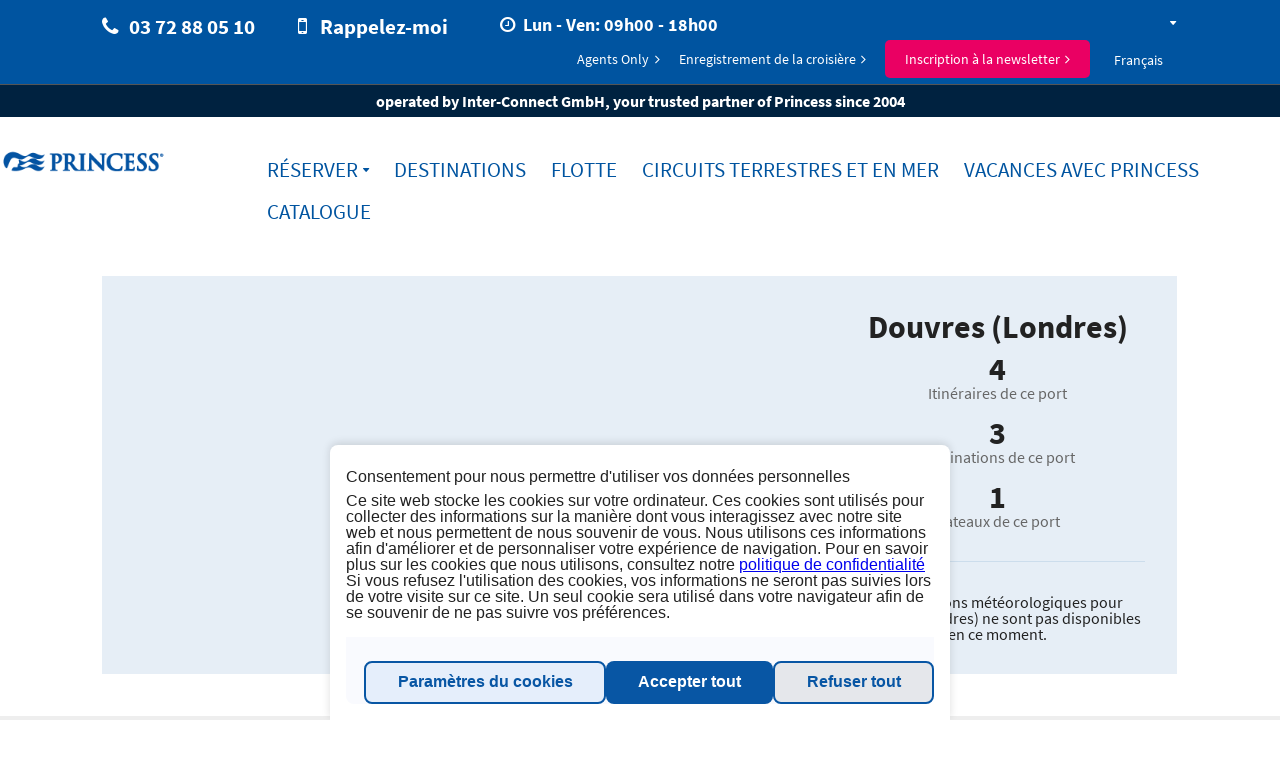

--- FILE ---
content_type: text/html; charset=utf-8
request_url: https://www.princesscroisieres.fr/fr/destinations/ports/douvres-londres
body_size: 14399
content:

<!DOCTYPE html>

<!--[if lt IE 7 ]> <html class="ie6 ie" xmlns="http://www.w3.org/1999/xhtml" lang="fr" xml:lang="fr" version="XHTML+RDFa 1.0" dir="ltr"
  xmlns:og="http://ogp.me/ns#"
  xmlns:article="http://ogp.me/ns/article#"
  xmlns:book="http://ogp.me/ns/book#"
  xmlns:profile="http://ogp.me/ns/profile#"
  xmlns:video="http://ogp.me/ns/video#"
  xmlns:product="http://ogp.me/ns/product#"
  xmlns:content="http://purl.org/rss/1.0/modules/content/"
  xmlns:dc="http://purl.org/dc/terms/"
  xmlns:foaf="http://xmlns.com/foaf/0.1/"
  xmlns:rdfs="http://www.w3.org/2000/01/rdf-schema#"
  xmlns:sioc="http://rdfs.org/sioc/ns#"
  xmlns:sioct="http://rdfs.org/sioc/types#"
  xmlns:skos="http://www.w3.org/2004/02/skos/core#"
  xmlns:xsd="http://www.w3.org/2001/XMLSchema#"> <![endif]-->
<!--[if IE 7 ]>    <html class="ie7 ie" xmlns="http://www.w3.org/1999/xhtml" lang="fr" xml:lang="fr" version="XHTML+RDFa 1.0" dir="ltr"
  xmlns:og="http://ogp.me/ns#"
  xmlns:article="http://ogp.me/ns/article#"
  xmlns:book="http://ogp.me/ns/book#"
  xmlns:profile="http://ogp.me/ns/profile#"
  xmlns:video="http://ogp.me/ns/video#"
  xmlns:product="http://ogp.me/ns/product#"
  xmlns:content="http://purl.org/rss/1.0/modules/content/"
  xmlns:dc="http://purl.org/dc/terms/"
  xmlns:foaf="http://xmlns.com/foaf/0.1/"
  xmlns:rdfs="http://www.w3.org/2000/01/rdf-schema#"
  xmlns:sioc="http://rdfs.org/sioc/ns#"
  xmlns:sioct="http://rdfs.org/sioc/types#"
  xmlns:skos="http://www.w3.org/2004/02/skos/core#"
  xmlns:xsd="http://www.w3.org/2001/XMLSchema#"> <![endif]-->
<!--[if IE 8 ]>    <html class="ie8 ie" xmlns="http://www.w3.org/1999/xhtml" lang="fr" xml:lang="fr" version="XHTML+RDFa 1.0" dir="ltr"
  xmlns:og="http://ogp.me/ns#"
  xmlns:article="http://ogp.me/ns/article#"
  xmlns:book="http://ogp.me/ns/book#"
  xmlns:profile="http://ogp.me/ns/profile#"
  xmlns:video="http://ogp.me/ns/video#"
  xmlns:product="http://ogp.me/ns/product#"
  xmlns:content="http://purl.org/rss/1.0/modules/content/"
  xmlns:dc="http://purl.org/dc/terms/"
  xmlns:foaf="http://xmlns.com/foaf/0.1/"
  xmlns:rdfs="http://www.w3.org/2000/01/rdf-schema#"
  xmlns:sioc="http://rdfs.org/sioc/ns#"
  xmlns:sioct="http://rdfs.org/sioc/types#"
  xmlns:skos="http://www.w3.org/2004/02/skos/core#"
  xmlns:xsd="http://www.w3.org/2001/XMLSchema#"> <![endif]-->
<!--[if IE 9 ]>    <html class="ie9 ie" xmlns="http://www.w3.org/1999/xhtml" lang="fr" xml:lang="fr" version="XHTML+RDFa 1.0" dir="ltr"
  xmlns:og="http://ogp.me/ns#"
  xmlns:article="http://ogp.me/ns/article#"
  xmlns:book="http://ogp.me/ns/book#"
  xmlns:profile="http://ogp.me/ns/profile#"
  xmlns:video="http://ogp.me/ns/video#"
  xmlns:product="http://ogp.me/ns/product#"
  xmlns:content="http://purl.org/rss/1.0/modules/content/"
  xmlns:dc="http://purl.org/dc/terms/"
  xmlns:foaf="http://xmlns.com/foaf/0.1/"
  xmlns:rdfs="http://www.w3.org/2000/01/rdf-schema#"
  xmlns:sioc="http://rdfs.org/sioc/ns#"
  xmlns:sioct="http://rdfs.org/sioc/types#"
  xmlns:skos="http://www.w3.org/2004/02/skos/core#"
  xmlns:xsd="http://www.w3.org/2001/XMLSchema#"> <![endif]-->
<!--[if (gt IE 9)|!(IE)]><!--> <html lang="fr" xmlns="http://www.w3.org/1999/xhtml" xml:lang="fr" version="XHTML+RDFa 1.0" dir="ltr"
  xmlns:og="http://ogp.me/ns#"
  xmlns:article="http://ogp.me/ns/article#"
  xmlns:book="http://ogp.me/ns/book#"
  xmlns:profile="http://ogp.me/ns/profile#"
  xmlns:video="http://ogp.me/ns/video#"
  xmlns:product="http://ogp.me/ns/product#"
  xmlns:content="http://purl.org/rss/1.0/modules/content/"
  xmlns:dc="http://purl.org/dc/terms/"
  xmlns:foaf="http://xmlns.com/foaf/0.1/"
  xmlns:rdfs="http://www.w3.org/2000/01/rdf-schema#"
  xmlns:sioc="http://rdfs.org/sioc/ns#"
  xmlns:sioct="http://rdfs.org/sioc/types#"
  xmlns:skos="http://www.w3.org/2004/02/skos/core#"
  xmlns:xsd="http://www.w3.org/2001/XMLSchema#"> <!--<![endif]-->

<head profile="http://www.w3.org/1999/xhtml/vocab">
    <meta http-equiv="Content-Type" content="text/html; charset=utf-8" />
<meta name="Generator" content="Drupal 7 (http://drupal.org)" />
<link rel="canonical" href="/fr/destinations/ports/douvres-londres" />
<link rel="shortlink" href="/fr/node/2509" />
<link rel="alternate" hreflang="fr-fr" href="https://www.princesscruises.fr/fr/destinations/ports/douvres-londres" />
<link rel="alternate" hreflang="de-fr" href="https://www.princesscruises.fr/de/reiseziele/hafen/dover-london" />
<link rel="alternate" hreflang="en-fr" href="https://www.princesscruises.fr/en/dover-london" />
<meta name="description" content="Visites guidées à partir du port de Douvres (Londres) : Palais de Buckingham Abbaye de Westminster Maison du Parlement Offres✓" />
<meta name="generator" content="Drupal 7 (http://drupal.org)" />
<link rel="canonical" href="https://www.princesscroisieres.fr/fr/destinations/ports/douvres-londres" />
<link rel="shortlink" href="https://www.princesscroisieres.fr/fr/node/2509" />
<meta property="og:site_name" content="www.princesscruises.fr" />
<meta property="og:type" content="article" />
<meta property="og:title" content="Douvres (Londres)" />
<meta property="og:url" content="https://www.princesscroisieres.fr/fr/destinations/ports/douvres-londres" />
<meta property="og:description" content="Des monuments archite" />
<meta property="og:updated_time" content="2024-09-13T11:14:13+02:00" />
<meta name="twitter:card" content="summary" />
<meta name="twitter:url" content="https://www.princesscroisieres.fr/fr/destinations/ports/douvres-londres" />
<meta name="twitter:title" content="Douvres (Londres)" />
<meta name="twitter:description" content="Des monuments archite" />
<meta property="article:published_time" content="2012-11-06T12:41:29+01:00" />
<meta property="article:modified_time" content="2024-09-13T11:14:13+02:00" />
<meta itemprop="name" content="Douvres (Londres)" />
<meta itemprop="description" content="Des monuments archite" />
<meta name="dcterms.title" content="Douvres (Londres)" />
<meta name="dcterms.creator" content="Perry" />
<meta name="dcterms.description" content="Des monuments archite" />
<meta name="dcterms.date" content="2012-11-06T12:41+01:00" />
<meta name="dcterms.type" content="Text" />
<meta name="dcterms.format" content="text/html" />
<meta name="dcterms.identifier" content="https://www.princesscroisieres.fr/fr/destinations/ports/douvres-londres" />
<meta name="dcterms.language" content="fr" />
<link rel="alternate" hreflang="x-default" href="https://www.princesscroisieres.fr/fr/node/220" />
<link rel="alternate" hreflang="fr" href="https://www.princesscroisieres.fr/fr/destinations/ports/douvres-londres" />
<link rel="shortcut icon" href="https://www.princesscruises.de/sites/default/files/favicon.ico" type="image/ico" />
<meta name="dcterms.modified" content="2024-09-13T11:14+02:00" />

    
    <title>Croisière à Douvres (Londres) | Princess Cruises</title>

    <style type="text/css" media="all">
@import url("https://www.princesscroisieres.fr/sites/all/modules/contrib/date/date_api/date.css?t8wtj0");
@import url("https://www.princesscroisieres.fr/sites/all/modules/contrib/date/date_popup/themes/datepicker.1.7.css?t8wtj0");
@import url("https://www.princesscroisieres.fr/sites/all/modules/contrib/format_currency/format_currency.css?t8wtj0");
@import url("https://www.princesscroisieres.fr/sites/all/modules/custom/icm_auth/css/auth.css?t8wtj0");
@import url("https://www.princesscroisieres.fr/sites/all/modules/custom/icm_confirm_email/icm_confirm_email.css?t8wtj0");
@import url("https://www.princesscroisieres.fr/sites/all/modules/custom/icm_deckplan/css/deckplan.css?t8wtj0");
@import url("https://www.princesscroisieres.fr/sites/all/modules/custom/icm_payment/css/icm_payment.css?t8wtj0");
@import url("https://www.princesscroisieres.fr/sites/all/modules/custom/icm_payment/css/ui-modal.css?t8wtj0");
@import url("https://www.princesscroisieres.fr/sites/all/modules/custom/icm_registrations_customer/css/styles.css?t8wtj0");
@import url("https://www.princesscroisieres.fr/sites/all/modules/custom/icm_newsletter_tool/modules/icm_voucher_tool/css/icm_voucher_tool.css?t8wtj0");
@import url("https://www.princesscroisieres.fr/sites/all/modules/custom/scandio_registrations_newsletter/css/scandio_registrations_newsletter.css?t8wtj0");
@import url("https://www.princesscroisieres.fr/modules/user/user.css?t8wtj0");
@import url("https://www.princesscroisieres.fr/sites/all/modules/contrib/views/css/views.css?t8wtj0");
@import url("https://www.princesscroisieres.fr/sites/all/modules/contrib/back_to_top/css/back_to_top.css?t8wtj0");
@import url("https://www.princesscroisieres.fr/sites/all/modules/contrib/ckeditor/css/ckeditor.css?t8wtj0");
</style>
<style type="text/css" media="all">
@import url("https://www.princesscroisieres.fr/sites/all/modules/contrib/ctools/css/ctools.css?t8wtj0");
@import url("https://www.princesscroisieres.fr/sites/all/modules/contrib/panels/css/panels.css?t8wtj0");
@import url("https://www.princesscroisieres.fr/sites/all/modules/contrib/BookMadeSimple/book_made_simple.css?t8wtj0");
@import url("https://www.princesscroisieres.fr/sites/all/modules/custom/icm_newsletter_tool/css/icm_newsletter_tool_banner.css?t8wtj0");
</style>
<style type="text/css" media="all">
<!--/*--><![CDATA[/*><!--*/
#newsletter-banner-wrapper{bottom:0;background:rgba(0,0,0,0.7)}#newsletter-header{color:#ffffff;}#newsletter-text{color:#ffffff;}#newsletter-banner-image{bottom:3vh;}.newsletter-button{background:#40b654}.newsletter-button:hover{color:#ffffff;opacity:0.9}.newsletter-button > a{color:#ffffff}.newsletter-close-button{color:#ffffff;}.newsletter-close-button:hover{color:#ffffff;}

/*]]>*/-->
</style>
<style type="text/css" media="all">
@import url("https://www.princesscroisieres.fr/sites/default/files/prepro/sites_default_themes_pcl_responsive_design_2014_css_application.css?t8wtj0");
@import url("https://www.princesscroisieres.fr/sites/default/themes/pcl_responsive_design_2014/css/application.css?t8wtj0");
</style>
    <script type="text/javascript" src="https://www.princesscroisieres.fr/sites/default/themes/pcl_responsive_design_2014/js/plugins/jquery-1.10.2.min.js?v=1.10.2"></script>
<script type="text/javascript" src="https://www.princesscroisieres.fr/misc/jquery-extend-3.4.0.js?v=1.4.4"></script>
<script type="text/javascript" src="https://www.princesscroisieres.fr/misc/jquery.once.js?v=1.2"></script>
<script type="text/javascript" src="https://www.princesscroisieres.fr/misc/drupal.js?t8wtj0"></script>
<script type="text/javascript" src="https://www.princesscroisieres.fr/misc/ui/jquery.effects.core.min.js?v=1.8.7"></script>
<script type="text/javascript" src="https://www.princesscroisieres.fr/sites/all/modules/custom/scandio_booking_process2/js/plugins/zebra_datepicker/zebra_datepicker.js?t8wtj0"></script>
<script type="text/javascript" src="https://www.princesscroisieres.fr/sites/default/themes/pcl_responsive_design_2014/js/plugins/cycle2/jquery.cycle2.swipe.min.js?t8wtj0"></script>
<script type="text/javascript" src="https://www.princesscroisieres.fr/sites/default/themes/pcl_responsive_design_2014/js/plugins/cycle2/jquery.cycle2.min.js?t8wtj0"></script>
<script type="text/javascript" src="https://www.princesscroisieres.fr/sites/default/themes/pcl_responsive_design_2014/js/plugins/enquire/enquire.min.js?t8wtj0"></script>
<script type="text/javascript" src="https://www.princesscroisieres.fr/sites/default/themes/pcl_responsive_design_2014/js/plugins/fastclick/fastclick.min.js?t8wtj0"></script>
<script type="text/javascript" src="https://www.princesscroisieres.fr/sites/all/modules/custom/scandio_booking_process2/js/pcl/booking_process.js?t8wtj0"></script>
<script type="text/javascript" src="https://www.princesscroisieres.fr/sites/all/modules/contrib/admin_menu/admin_devel/admin_devel.js?t8wtj0"></script>
<script type="text/javascript" src="https://www.princesscroisieres.fr/sites/all/modules/custom/icm_crmformkit/js/crmformkit.js?t8wtj0"></script>
<script type="text/javascript" src="https://www.princesscroisieres.fr/sites/all/modules/custom/icm_deckplan/js/jquery.maphilight.js?t8wtj0"></script>
<script type="text/javascript" src="https://www.princesscroisieres.fr/sites/all/modules/custom/icm_deckplan/js/deckplan.js?t8wtj0"></script>
<script type="text/javascript" src="https://www.princesscroisieres.fr/sites/all/modules/custom/icm_wirecard/assets/js/icm_wirecard.js?t8wtj0"></script>
<script type="text/javascript" src="https://www.princesscroisieres.fr/sites/all/modules/custom/icm_wirecard/assets/js/paymentPage.js?t8wtj0"></script>
<script type="text/javascript" src="https://www.princesscroisieres.fr/sites/all/modules/contrib/back_to_top/js/back_to_top.js?t8wtj0"></script>
<script type="text/javascript" src="https://www.princesscroisieres.fr/sites/default/files/languages/fr_T0YzQdY1b0DUAfDt7v7GMtmwz1fvsSdzStj1vOWzi-0.js?t8wtj0"></script>
<script type="text/javascript" src="https://crmkit.k8s.inter-connect.world/api/cookie-consent?lang=fr&amp;cruiseline=pcl&amp;environment=production&amp;domain=fr&amp;additional={&quot;activity_id&quot;:&quot;0618ec0fff3e123aa7abbe9c67d3cd83&quot;}"></script>
<script type="text/javascript" src="https://crmkit.k8s.inter-connect.world/form-loader.min.js"></script>
<script type="text/javascript" src="https://www.princesscroisieres.fr/sites/all/modules/custom/scandio_booking_process2/js/booking_process.search.block.js?t8wtj0"></script>
<script type="text/javascript" src="https://www.princesscroisieres.fr/sites/all/modules/custom/icm_newsletter_tool/js/icm_newsletter_tool.js?t8wtj0"></script>
<script type="text/javascript" src="https://www.princesscroisieres.fr/sites/default/themes/pcl_responsive_design_2014/js/plugins/modernizr/modernizr.js?t8wtj0"></script>
<script type="text/javascript" src="https://www.princesscroisieres.fr/sites/default/themes/pcl_responsive_design_2014/js/plugins/selectivizr/selectivizr-min.js?t8wtj0"></script>
<script type="text/javascript" src="https://www.princesscroisieres.fr/sites/default/themes/pcl_responsive_design_2014/js/plugins/lazysizes/lazysizes.min.js?t8wtj0"></script>
<script type="text/javascript" src="https://www.princesscroisieres.fr/sites/default/themes/pcl_responsive_design_2014/js/plugins/respimage/respimage.min.js?t8wtj0"></script>
<script type="text/javascript" src="https://www.princesscroisieres.fr/sites/default/themes/pcl_responsive_design_2014/js/pcl.js?t8wtj0"></script>
<script type="text/javascript" src="https://www.princesscroisieres.fr/sites/default/themes/pcl_responsive_design_2014/js/flyingNav.js?t8wtj0"></script>
<script type="text/javascript" src="https://www.princesscroisieres.fr/sites/default/themes/pcl_responsive_design_2014/js/pcl.ships.js?t8wtj0"></script>
<script type="text/javascript">
<!--//--><![CDATA[//><!--
jQuery.extend(Drupal.settings, {"basePath":"\/","pathPrefix":"fr\/","ajaxPageState":{"theme":"pcl_responsive_design_2014","theme_token":"Ch8fKmSYt_ByQoYVMhFBgmdiXvif-77BgrDMbPFDzsI","js":{"misc\/jquery.js":1,"misc\/jquery-extend-3.4.0.js":1,"misc\/jquery.once.js":1,"misc\/drupal.js":1,"misc\/ui\/jquery.effects.core.min.js":1,"sites\/all\/modules\/custom\/scandio_booking_process2\/js\/plugins\/zebra_datepicker\/zebra_datepicker.js":1,"sites\/default\/themes\/pcl_responsive_design_2014\/js\/plugins\/cycle2\/jquery.cycle2.swipe.min.js":1,"sites\/default\/themes\/pcl_responsive_design_2014\/js\/plugins\/cycle2\/jquery.cycle2.min.js":1,"sites\/default\/themes\/pcl_responsive_design_2014\/js\/plugins\/enquire\/enquire.min.js":1,"sites\/default\/themes\/pcl_responsive_design_2014\/js\/plugins\/fastclick\/fastclick.min.js":1,"sites\/all\/modules\/custom\/scandio_booking_process2\/js\/pcl\/booking_process.js":1,"sites\/all\/modules\/contrib\/admin_menu\/admin_devel\/admin_devel.js":1,"sites\/all\/modules\/custom\/icm_crmformkit\/js\/crmformkit.js":1,"sites\/all\/modules\/custom\/icm_deckplan\/js\/jquery.maphilight.js":1,"sites\/all\/modules\/custom\/icm_deckplan\/js\/deckplan.js":1,"sites\/all\/modules\/custom\/icm_wirecard\/assets\/js\/icm_wirecard.js":1,"sites\/all\/modules\/custom\/icm_wirecard\/assets\/js\/paymentPage.js":1,"sites\/all\/modules\/contrib\/back_to_top\/js\/back_to_top.js":1,"public:\/\/languages\/fr_T0YzQdY1b0DUAfDt7v7GMtmwz1fvsSdzStj1vOWzi-0.js":1,"https:\/\/crmkit.k8s.inter-connect.world\/api\/cookie-consent?lang=fr\u0026cruiseline=pcl\u0026environment=production\u0026domain=fr\u0026additional={\u0022activity_id\u0022:\u00220618ec0fff3e123aa7abbe9c67d3cd83\u0022}":1,"https:\/\/crmkit.k8s.inter-connect.world\/form-loader.min.js":1,"sites\/all\/modules\/custom\/scandio_booking_process2\/js\/booking_process.search.block.js":1,"sites\/all\/modules\/custom\/icm_newsletter_tool\/js\/icm_newsletter_tool.js":1,"sites\/default\/themes\/pcl_responsive_design_2014\/js\/plugins\/modernizr\/modernizr.js":1,"sites\/default\/themes\/pcl_responsive_design_2014\/js\/plugins\/selectivizr\/selectivizr-min.js":1,"sites\/default\/themes\/pcl_responsive_design_2014\/js\/plugins\/lazysizes\/lazysizes.min.js":1,"sites\/default\/themes\/pcl_responsive_design_2014\/js\/plugins\/respimage\/respimage.min.js":1,"sites\/default\/themes\/pcl_responsive_design_2014\/js\/pcl.js":1,"sites\/default\/themes\/pcl_responsive_design_2014\/js\/flyingNav.js":1,"sites\/default\/themes\/pcl_responsive_design_2014\/js\/pcl.ships.js":1},"css":{"sites\/all\/modules\/contrib\/date\/date_api\/date.css":1,"sites\/all\/modules\/contrib\/date\/date_popup\/themes\/datepicker.1.7.css":1,"sites\/all\/modules\/contrib\/format_currency\/format_currency.css":1,"sites\/all\/modules\/custom\/icm_auth\/css\/auth.css":1,"sites\/all\/modules\/custom\/icm_confirm_email\/icm_confirm_email.css":1,"sites\/all\/modules\/custom\/icm_deckplan\/css\/deckplan.css":1,"sites\/all\/modules\/custom\/icm_newsletter_tool\/css\/icm_newsletter_tool.css":1,"sites\/all\/modules\/custom\/icm_payment\/css\/icm_payment.css":1,"sites\/all\/modules\/custom\/icm_payment\/css\/ui-modal.css":1,"sites\/all\/modules\/custom\/icm_registrations_customer\/css\/styles.css":1,"sites\/all\/modules\/custom\/icm_newsletter_tool\/modules\/icm_voucher_tool\/css\/icm_voucher_tool.css":1,"sites\/all\/modules\/custom\/scandio_registrations_newsletter\/css\/scandio_registrations_newsletter.css":1,"modules\/user\/user.css":1,"sites\/all\/modules\/contrib\/views\/css\/views.css":1,"sites\/all\/modules\/contrib\/back_to_top\/css\/back_to_top.css":1,"sites\/all\/modules\/contrib\/ckeditor\/css\/ckeditor.css":1,"sites\/all\/modules\/contrib\/ctools\/css\/ctools.css":1,"sites\/all\/modules\/contrib\/panels\/css\/panels.css":1,"sites\/all\/modules\/contrib\/BookMadeSimple\/book_made_simple.css":1,"sites\/all\/modules\/custom\/icm_newsletter_tool\/css\/icm_newsletter_tool_banner.css":1,"0":1,"sites\/default\/themes\/pcl_responsive_design_2014\/css\/application.scss":1,"sites\/default\/themes\/pcl_responsive_design_2014\/css\/application.css":1}},"crmformkit":{"cruiseline":"pcl","tld":"fr","language":"fr","activity_id":"0618ec0fff3e123aa7abbe9c67d3cd83"},"linkit":{"url":{"ckeditor":"\/fr\/linkit\/dashboard\/ckeditor"},"modulepath":"sites\/all\/modules\/contrib\/linkit"},"back_to_top":{"back_to_top_button_trigger":100,"back_to_top_prevent_on_mobile":true,"back_to_top_prevent_in_admin":true,"back_to_top_button_type":"image","back_to_top_button_text":"Back to top","#attached":{"library":[["system","ui"]]}},"icm_newsletter_tool":{"newsletter_position":"bottom","newsletter_template":"\u003Cdiv id=\u0022newsletter-banner-wrapper\u0022\u003E\n    \u003Cdiv id=\u0022newsletter-banner\u0022\u003E\n                \u003Cimg id=\u0022newsletter-banner-image\u0022  src=\u0022https:\/\/www.princesscroisieres.fr\/sites\/default\/files\/styles\/large\/public\/newsletter-images\/princess_gutschein_logo2020_2.png?itok=_MiMbDop\u0022 alt=\u0022Inscription \u00e0 la newsletter\u0022\u003E\n              \u003Cspan class=\u0022newsletter-close-button\u0022\u003E\u00d7\u003C\/span\u003E\n        \u003Cdiv id=\u0022newsletter-header\u0022\u003E\n          Inscription \u00e0 la newsletter        \u003C\/div\u003E\n        \u003Cdiv id=\u0022newsletter-text\u0022\u003E\n          \u003Cp\u003EToujours bien inform\u0026eacute;\u003C\/p\u003E\r\n\r\n\u003Cp\u003ENe manquez plus d\u0026#39;offres attractives\u003C\/p\u003E\r\n\r\n\u003Cp\u003EInscrivez-vous maintenant et obtenez un bon d\u0026rsquo;achat\u003Cstrong\u003E* \u003C\/strong\u003Ede\u0026nbsp;\u003Cstrong style=\u0022color: rgb(153, 204, 255); font-size: 22px;\u0022\u003E30 Euro\u003C\/strong\u003E\u0026nbsp;pour votre prochaine croisi\u0026egrave;re.\u003C\/p\u003E\r\n\r\n\u003Cp\u003E\u003Cstrong\u003E*uniquement utilisable une seule fois\u003C\/strong\u003E\u003C\/p\u003E\r\n        \u003C\/div\u003E\n        \u003Cdiv class=\u0022newsletter-button\u0022\u003E\n            \u003Ca class=\u0022\u0022 href=\u0022\/fr\/node\/605252\u0022\u003E\n                \u003Ci class=\u0022fa fa-envelope\u0022\u003E\u003C\/i\u003E Je m\u2018inscris            \u003C\/a\u003E\n        \u003C\/div\u003E\n    \u003C\/div\u003E\n\u003C\/div\u003E","newsletter_setting_hide":1,"newsletter_setting_button_text":"Je m\u2018inscris","newsletter_setting_format":"full_html","newsletter_setting_delay":"10000","newsletter_setting_screenreader":0},"language":"fr","formId":"2f99d003-5481-4197-bdb4-51b29f19b3d4","domain":"www.princesscroisieres.fr","isVoucherForm":false});
//--><!]]>
</script>

    <meta name="viewport" content="width=device-width, initial-scale=1.0, user-scalable=0" >
    <!--[if !mso]>
    <meta http-equiv="X-UA-Compatible" content="IE=edge" />
    <!--<![endif]-->

    <!--TYPEKIT-->
<!--    <script type="text/javascript" src="//use.typekit.net/nae0mqb.js"></script>-->
<!--    <script type="text/javascript">try{Typekit.load();}catch(e){}</script>-->

    <!--[if IE]>
    <link href="/sites/all/modules/custom/scandio_booking_process2/css/targets/style-ie.css" rel="stylesheet" type="text/css" media="all">
    <!--<![endif]-->


  <meta charset="utf-8"/>
  
  <!-- TRACKING MANDATORY BODY START -->
<!-- TRACKING MANDATORY BODY END -->
  <!-- TRACKING TAG MANAGER HEAD START -->
<!-- TRACKING TAG MANAGER HEAD END -->

</head>

<body data-screen='600'class='html not-front not-logged-in no-sidebars page-node page-node- page-node-2509 node-type-port domain-www-princesscroisieres-fr i18n-fr'>


<div id="site-outer">
    <section id="site">
        <div id="site-inner">

        
<header id="header-main">
            <div id="top-info">
        <div class="wrapper" id="user_role_customer" data-user-role="customer" data-agency-name="" >
            <div id="top-info-left">
                <ul>
                    <li>
                        <span class="fa fa-phone"></span><a href="tel: 03 72 88 05 10">03 72 88 05 10</a>
                    </li>
                                                <li>
                                <span class="fa fa-mobile hs-cta-trigger-button hs-cta-trigger-button-77993578197"></span>
                                <span class="hs-cta-trigger-button hs-cta-trigger-button-77993578197">Rappelez-moi</span>
                            </li>
                            <li style="font-size: 0.75em; padding-bottom: 1em;width: auto;">
                                <span class="fa fa-clock-o"></span>Lun - Ven: 09h00 - 18h00                            </li>
                                        </ul>
            </div>
            <div id="top-info-right">
                                    <nav id="top-info-links">
                        <ul class="menu"><li class=""><a href="/fr/agents-only/enquete">Agents Only</a></li>
<li class=""><a href="https://www.princesscruises.fr/fr/ocean-ready">Enregistrement de la croisière</a></li>
<li class=""><a href="/fr/inscription-%C3%A0-la-newsletter" style="background-color: #EA0063; color: white; padding: 10px 20px; border: none; cursor: pointer; border-radius: 5px;">Inscription à la newsletter</a></li>
</ul>                    </nav>
                                <div id="language-select">
                    <p class="current-selection">
                        <a href="#" title="Change language">Français</a>
                    </p>
                    <ul id="language-select-selection">
                                                                                    <li>
                                                                                                                        <a href="/en/dover-london" title="">
                                                Anglais                                            </a>
                                                                                                            </li>
                                                                                                                <li class='current'>
                                                                                                                        <a href="/fr/destinations/ports/douvres-londres" title="">
                                                Français                                            </a>
                                                                                                            </li>
                                                                        </ul>
                </div>
            </div>
        </div>

                

        <a href="#" id="btn-close-top-info"><span class="fa fa-times"></span></a>


    </div>

    <div class="header-sub-info">
        <div id="header-sub-info-text">
                            operated by Inter-Connect GmbH, your trusted partner of Princess since 2004                    </div>
    </div>
    
    <div class="wrapper">
        <div class="logo">
            <a href="/fr" title="www.princesscruises.fr">
                www.princesscruises.fr            </a>
        </div>

        <nav id="navigation-main">
            <div class="offcanvas-wrapper left">
                <header>
                    <ul>
                        <li class="menu-toolbar">
                            <a href="/" class="btn-home"><span>Home</span></a>
                            <a href="#" class="btn-back"><span>Get Back</span></a>
                            <a href="#" class="btn-close"><span>Close</span></a>
                        </li>
                        <li class="menu-headline">Enquête</li>
                    </ul>
                </header>
                <ul class="menu"><li class="booking"><a href="/fr/booking">Réserver</a><ul class="menu"><li class=""><a href="/fr/booking?tourTypeInd=C">Croisière</a></li>
<li class=""><a href="/fr/booking?tourTypeInd=T">Circuits terrestres et en mer</a></li>
</ul></li>
<li class="active-trail"><a href="/fr/destinations" class="active-trail">Destinations</a><ul class="menu"><li class=""><a href="/fr/destinations#destination" title="">Régions</a><ul class="menu"><li class=""><a href="/fr/destinations/r%C3%A9gions/alaska">Alaska</a></li>
<li class=""><a href="/fr/destinations/r%C3%A9gions/am%C3%A9rique-du-sud">Amérique du Sud</a></li>
<li class=""><a href="/fr/destinations/r%C3%A9gions/asie">Asie</a></li>
<li class=""><a href="/fr/destinations/regions/australie-nouvelle-zelande">Australie &amp; Nouvelle-Zélande</a></li>
<li class=""><a href="/fr/destinations/regions/canada-et-nouvelle-angleterre">Canada &amp; Nouvelle-Angleterre</a></li>
<li class=""><a href="/fr/destinations/r%C3%A9gions/canal-de-panama">Canal de Panama</a></li>
<li class=""><a href="/fr/destinations/r%C3%A9gions/cara%C3%AFbes">Caraïbes</a></li>
<li class=""><a href="/fr/destinations/r%C3%A9gions/europe">Europe</a></li>
<li class=""><a href="/fr/destinations/regions/hawaii-et-tahiti">Hawaii &amp; Tahiti</a></li>
<li class=""><a href="/fr/destinations/r%C3%A9gions/riviera-mexicaine">Riviera mexicaine</a></li>
<li class=""><a href="/fr/destinations/r%C3%A9gions/tour-du-monde">Tour du monde</a></li>
<li class=""><a href="/fr/destinations/r%C3%A9gions/travers%C3%A9e-de-loc%C3%A9an">Traversée de l&#039;océan</a></li>
</ul></li>
<li class="active-trail"><a href="/fr/destinations#port" title="" class="active-trail">Ports</a><ul class="menu"><li class=""><a href="/fr/destinations/ports/ad%C3%A9la%C3%AFde" title="">Adélaïde</a></li>
<li class=""><a href="/fr/destinations/ports/ath%C3%A8nes">Athènes</a></li>
<li class=""><a href="/fr/destinations/ports/auckland">Auckland</a></li>
<li class=""><a href="/fr/destinations/ports/barcelone">Barcelone</a></li>
<li class=""><a href="/fr/destinations/ports/brisbane">Brisbane</a></li>
<li class=""><a href="/fr/destinations/ports/buenos-aires">Buenos Aires</a></li>
<li class=""><a href="/fr/destinations/ports/civitavecchia-rome">Civitavecchia (Rome)</a></li>
<li class=""><a href="/fr/destinations/ports/copenhague">Copenhague</a></li>
<li class="active-trail"><a href="/fr/destinations/ports/douvres-londres" class="active-trail active">Dovuvres (Londres)</a></li>
<li class=""><a href="/fr/destinations/ports/duba%C3%AF">Dubaï</a></li>
<li class=""><a href="/fr/destinations/ports/fort-lauderdale">Fort Lauderdale</a></li>
<li class=""><a href="/fr/destinations/ports/fremantle-perth">Fremantle (Perth)</a></li>
<li class=""><a href="/fr/destinations/ports/hong-kong">Hong Kong</a></li>
<li class=""><a href="/fr/destinations/ports/keelung">Keelung</a></li>
<li class=""><a href="/fr/destinations/ports/kobe">Kobe</a></li>
<li class=""><a href="/fr/destinations/ports/le-cap">Le Cap</a></li>
<li class=""><a href="/fr/destinations/ports/le-havre" title="">Le Havre</a></li>
<li class=""><a href="/fr/destinations/ports/los-angeles" title="">Los Angeles</a></li>
<li class=""><a href="/fr/destinations/ports/melbourne" title="">Melbourne</a></li>
<li class=""><a href="/fr/destinations/ports/nagoya">Nagoya</a></li>
<li class=""><a href="/fr/destinations/ports/new-york" title="">New York</a></li>
<li class=""><a href="/fr/destinations/ports/osaka" title="">Osaka</a></li>
<li class=""><a href="/fr/destinations/ports/qu%C3%A9bec" title="">Québec</a></li>
<li class=""><a href="/fr/destinations/ports/rio-de-janeiro" title="">Rio de Janeiro</a></li>
<li class=""><a href="/fr/destinations/ports/valparaiso">San Antonio</a></li>
<li class=""><a href="/fr/destinations/ports/san-francisco" title="">San Francisco</a></li>
<li class=""><a href="/fr/destinations/ports/seattle" title="">Seattle</a></li>
<li class=""><a href="/fr/destinations/ports/shanghai">Shanghai</a></li>
<li class=""><a href="/fr/destinations/ports/singapour" title="">Singapour</a></li>
<li class=""><a href="/fr/destinations/ports/st-petersburg">St. Petersburg</a></li>
<li class=""><a href="/fr/destinations/ports/vancouver" title="">Vancouver</a></li>
<li class=""><a href="/fr/destinations/ports/venise" title="">Venise</a></li>
<li class=""><a href="/fr/destinations/ports/whittier" title="">Whittier</a></li>
</ul></li>
</ul></li>
<li class=""><a href="/fr/flotte" title="">Flotte</a><ul class="menu"><li class=""><a href="/fr/flotte/caribbean-princess">Caribbean Princess</a></li>
<li class=""><a href="/fr/flotte/coral-princess">Coral Princess</a></li>
<li class=""><a href="/fr/flotte/crown-princess">Crown Princess</a></li>
<li class=""><a href="/fr/flotte/diamond-princess">Diamond Princess</a></li>
<li class=""><a href="/fr/flotte/emerald-princess">Emerald Princess</a></li>
<li class=""><a href="/fr/flotte/enchanted-princess">Enchanted Princess</a></li>
<li class=""><a href="/fr/flotte/grand-princess">Grand Princess</a></li>
<li class=""><a href="/fr/flotte/island-princess">Island Princess</a></li>
<li class=""><a href="/fr/flotte/majestic-princess">Majestic Princess</a></li>
<li class=""><a href="/fr/flotte/regal-princess">Regal Princess</a></li>
<li class=""><a href="/fr/flotte/royal-princess">Royal Princess</a></li>
<li class=""><a href="/fr/flotte/ruby-princess">Ruby Princess</a></li>
<li class=""><a href="/fr/flotte/sapphire-princess">Sapphire Princess</a></li>
<li class=""><a href="/fr/flotte/sky-princess">Sky Princess</a></li>
<li class=""><a href="/fr/flotte/discovery-princess">Discovery Princess</a></li>
<li class=""><a href="/fr/flotte/star-princess">Star Princess</a></li>
</ul></li>
<li class=""><a href="/fr/circuits-terrestres-et-en-mer">Circuits terrestres et en mer</a><ul class="menu"><li class=""><a href="/fr/circuits-terrestres-et-en-mer/alaska" title="">Alaska</a><ul class="menu"><li class=""><a href="/fr/circuits-terrestres-et-en-mer/alaska/galerie-dimages">Galerie d&#039;images</a></li>
</ul></li>
<li class=""><a href="/fr/circuits-terrestres-et-en-mer/am%C3%A9rique-du-sud" title="">Amérique du Sud</a><ul class="menu"><li class=""><a href="/fr/aventure-aux-chutes-diguazu">Aventure aux chutes d&#039;Iguazú</a></li>
<li class=""><a href="/fr/aventure-machu-picchu">Aventure à Machu Picchu</a></li>
</ul></li>
<li class=""><a href="/fr/circuits-terrestres-et-en-mer/asie" title="">Asie</a><ul class="menu"><li class=""><a href="/fr/circuits-terrestres-et-en-mer/asie/les-points-forts-du-japon">Les points forts du Japon</a></li>
</ul></li>
<li class=""><a href="/fr/circuits-terrestres-et-en-mer/australie-nouvelle-zelande">Australie &amp; Nouvelle-Zélande</a><ul class="menu"><li class=""><a href="/fr/cruisetours/australie-nouvelle-zelande/aventure-dans-loutback-201718">Aventure dans l&#039;Outback</a></li>
<li class=""><a href="/fr/cruisetours/australie-nouvelle-zelande/grands-sites-australiens-201516">Grands sites australiens</a></li>
</ul></li>
<li class=""><a href="/fr/canada-nouvelle-angleterre" title="">Canada &amp; Nouvelle-Angleterre</a><ul class="menu"><li class=""><a href="/fr/cruisetours/canada-nouvelle-angleterre/lamerique-historique">L&#039;Amérique historique</a></li>
<li class=""><a href="/fr/lexplorateur-de-lerable">L&#039;explorateur de l&#039;érable</a></li>
</ul></li>
<li class=""><a href="/fr/circuits-terrestres-et-en-mer/europe" title="">Europe</a><ul class="menu"><li class=""><a href="/fr/circuits-terrestres-et-en-mer/europe/les-tr%C3%A9sors-royaux-de-leurope">Les trésors royaux de l&#039;Europe</a></li>
<li class=""><a href="/fr/circuits-terrestres-et-en-mer/europe/paris-et-la-france-rurale">Paris et la France rurale</a></li>
<li class=""><a href="/fr/circuits-terrestres-et-en-mer/europe/les-points-forts-de-lespagne">Les points forts de l&#039;Espagne</a></li>
<li class=""><a href="/fr/lanneau-du-kerry">L&#039;anneau du Kerry</a></li>
<li class=""><a href="/fr/circuits-terrestres-et-en-mer/europe/litalie-classique">L&#039;Italie classique</a></li>
<li class=""><a href="/fr/circuits-terrestres-et-en-mer/europe/best-gr%C3%A8ce">Best of  Grèce</a></li>
</ul></li>
</ul></li>
<li class=""><a href="/fr/vacances-avec-princess" title="">Vacances avec Princess</a></li>
<li class=""><a href="/fr/catalogue">Catalogue</a></li>
</ul>                <footer>
                    <ul>
                        <li class="menu-overview">
                            <a href="#" class="btn-overview">Voir Vue d'ensemble</a>
                        </li>
                    </ul>
                </footer>
            </div>
        </nav>

        <nav id="mobile">
            <ul class="left">
                <li id="btn-show-navigation">
                    <a href="#" class="label"><span class="fa fa-bars"></span><strong>Menu</strong></a>
                </li>
            </ul>
            <ul class="right">
                <li id="btn-show-search">
                    <a href="#" class="fa fa-search"><span>Chercher</span></a>
                </li>
                <li id="btn-show-info">
                    <a href="#" class="fa fa-info-circle"><span>Show Info</span></a>
                </li>
            </ul>
        </nav>
    </div>
</header>
        <div class="breadcrumb">
    <div class="wrapper">
        <div class="">
            <a href="#" class=""></a>
        </div>
        <ul>                        <li><a href="/fr">Home</a></li>                        <li><a href="/fr/destinations">Destinations</a></li>                        <li><a href="/fr/destinations#port">Ports</a></li>                            <li class="menu-siblings">
                                Douvres (Londres)
                                <ul class="menu"><li class=""><a href="/fr/destinations/ports/ad%C3%A9la%C3%AFde">Adélaïde</a></li>
<li class=""><a href="/fr/destinations/ports/ath%C3%A8nes">Athènes</a></li>
<li class=""><a href="/fr/destinations/ports/auckland">Auckland</a></li>
<li class=""><a href="/fr/destinations/ports/barcelone">Barcelone</a></li>
<li class=""><a href="/fr/destinations/ports/brisbane">Brisbane</a></li>
<li class=""><a href="/fr/destinations/ports/buenos-aires">Buenos Aires</a></li>
<li class=""><a href="/fr/destinations/ports/civitavecchia-rome">Civitavecchia (Rome)</a></li>
<li class=""><a href="/fr/destinations/ports/copenhague">Copenhague</a></li>
<li class=""><a href="/fr/destinations/ports/douvres-londres" class="active">Douvres (Londres)</a></li>
<li class=""><a href="/fr/destinations/ports/duba%C3%AF">Dubaï</a></li>
<li class=""><a href="/fr/destinations/ports/fort-lauderdale">Fort Lauderdale</a></li>
<li class=""><a href="/fr/destinations/ports/fremantle-perth">Fremantle (Perth)</a></li>
<li class=""><a href="/fr/destinations/ports/hong-kong">Hong Kong</a></li>
<li class=""><a href="/fr/destinations/ports/keelung">Keelung</a></li>
<li class=""><a href="/fr/destinations/ports/kobe">Kobe</a></li>
<li class=""><a href="/fr/destinations/ports/le-cap">Le Cap</a></li>
<li class=""><a href="/fr/destinations/ports/le-havre">Le Havre</a></li>
<li class=""><a href="/fr/destinations/ports/los-angeles">Los Angeles</a></li>
<li class=""><a href="/fr/destinations/ports/melbourne">Melbourne</a></li>
<li class=""><a href="/fr/destinations/ports/nagoya">Nagoya</a></li>
<li class=""><a href="/fr/destinations/ports/new-york">New York</a></li>
<li class=""><a href="/fr/destinations/ports/osaka">Osaka</a></li>
<li class=""><a href="/fr/destinations/ports/qu%C3%A9bec">Québec</a></li>
<li class=""><a href="/fr/destinations/ports/rio-de-janeiro">Rio de Janeiro</a></li>
<li class=""><a href="/fr/destinations/ports/valparaiso">San Antonio (Santiago du Chili)</a></li>
<li class=""><a href="/fr/destinations/ports/san-francisco">San Francisco</a></li>
<li class=""><a href="/fr/destinations/ports/seattle">Seattle</a></li>
<li class=""><a href="/fr/destinations/ports/shanghai">Shanghai</a></li>
<li class=""><a href="/fr/destinations/ports/singapour">Singapour</a></li>
<li class=""><a href="/fr/destinations/ports/southampton">Southampton (Londres)</a></li>
<li class=""><a href="/fr/destinations/ports/st-petersburg">St. Petersburg</a></li>
<li class=""><a href="/fr/destinations/ports/sydney">Sydney</a></li>
<li class=""><a href="/fr/destinations/ports/vancouver">Vancouver</a></li>
<li class=""><a href="/fr/destinations/ports/venise">Venise</a></li>
<li class=""><a href="/fr/destinations/ports/whittier">Whittier</a></li>
<li class=""><a href="/fr/destinations/ports/yokohama">Yokohama (Tokyo)</a></li>
</ul>
                            </li></ul>    </div>
</div>
                <div id="block-system-main" class="block block-system">
    
<div class="pcl-content" id="content-destinations-port-detail">
    <header id="port-info">
        <div class="wrapper">
            <div class="content">
                <div class="image lazyload" data-background="https://www.princesscroisieres.fr/sites/default/files/styles/header-info/public/dover-header.jpg?itok=5yhE8Xkn">
                    
    <!-- <picture> -->
    <img class="lazyload" data-size="auto" data-srcset="https://www.princesscroisieres.fr/sites/default/files/styles/header-info-s/public/dover-header.jpg?itok=XSW8N3eK 375w, https://www.princesscroisieres.fr/sites/default/files/styles/header-info-m/public/dover-header.jpg?itok=ZfwQ4Lrk 768w, ">
        <!-- </picture> -->
                </div>
                <div class="content-info">
                    <div class="pcl-headline">
                        Douvres (Londres)                    </div>
                                            
<ul class="port-info">
        <li>
        <span>
            <a href="/fr/booking?tourTypeInd=C&embark_port=QQD" title="Itinéraires de ce port">
                4            </a>
        </span>

        <p>
            Itinéraires de ce port        </p>
    </li>
    <li>
        <span>
            <a href="/fr/booking?tourTypeInd=C&embark_port=QQD" title="Destinations de ce port">
                3            </a>
        </span>

        <p>
            Destinations de ce port        </p>
    </li>
    <li>
        <span>
            <a href="/fr/booking?tourTypeInd=C&embark_port=QQD" title="Bateaux de ce port">
                1            </a>
        </span>

        <p>
            Bateaux de ce port        </p>
    </li>
</ul>
                    
                                            <div class="current-weather">
                            <span>
                                Les prévisions météorologiques pour Douvres (Londres) ne sont pas disponibles en ce moment.                            </span>
                        </div>
                                    </div>
            </div>
        </div>
    </header>

    <div class="pcl-content-xlarge bottom-medium top-medium" id="content-port-references">
        <div class="wrapper">
            <ul>
                <li>
                    <h4 class="pcl-headline">
                        Top attractions                    </h4>
                                            <p>No entries found</p>
                                    </li>
                <li>
                    <h4 class="pcl-headline">
                        Top restaurants                    </h4>
                                            <p>No entries found</p>
                                    </li>
                <li>
                    <h4 class="pcl-headline">
                        Top shopping                    </h4>
                                            <p>No entries found</p>
                                    </li>
            </ul>
        </div>
    </div>

    <div class="pcl-content-large top-none" id="content-description">
        <div class="wrapper">
            <div class="content-editor">
                    <p>Des monuments architecturaux de renomm&eacute;e mondiale aux nombreux choix de th&eacute;&acirc;tres, de magasins et de mus&eacute;es, en passant par les affaires de la famille royale, cette capitale mondiale passionnante ne cessera jamais d&rsquo;&eacute;tonner, de captiver et d&rsquo;inspirer tous ceux qui la visitent. Le port d&rsquo;entr&eacute;e vers vos aventures londoniennes est Douvres, le point de travers&eacute;e le plus court entre la Grande-Bretagne et le continent.</p>

<p><strong>Buckingham Palace</strong><br />
Cette r&eacute;sidence royale est longue de plus de 110 m et comprend 600 pi&egrave;ces. Situ&eacute;e dans un jardin de 24 ha, elle est la demeure principale de la monarchie depuis que le roi George III l&rsquo;a achet&eacute;e au 18e si&egrave;cle. La rel&egrave;ve de la garde juste avant midi est l&rsquo;une des attractions les plus c&eacute;l&egrave;bres du monde.</p>

<p><strong>Abbaye de Westminster </strong><br />
Avec ses tours grandioses et ses arches magnifiques, c&rsquo;est l&rsquo;un des plus beaux exemples d&rsquo;architecture gothique au Royaume-Uni. Les rituels les plus importants ont toujours pris place ici. La majorit&eacute; des monarques d&rsquo;Angleterre furent couronn&eacute;s et sont enterr&eacute;s ici. Et presque toutes les grandes figures de l&rsquo;histoire anglaise ont laiss&eacute; leur marque ici, de Shakespeare &agrave; Winston Churchill, en passant par la reine Victoria &agrave; la princesse Diana.</p>

<p><strong>Maison du Parlement (Houses of Parliament)</strong><br />
Avec plus de 1000 pi&egrave;ces, la Maison du Parlement est l&rsquo;un des plus grands et des plus &eacute;l&eacute;gants b&acirc;timents gouvernementaux du monde, avec la tour de l&rsquo;horloge du c&ocirc;t&eacute; qui abrite l&rsquo;horloge la plus c&eacute;l&egrave;bre du monde, Big Ben.</p>

<p>&nbsp;</p>

            </div>
        </div>
    </div>

    <div id="content-gallery">
        <div class="pcl-content-full">
            <div class="wrapper">
                    <section class="gallery-list">
        <ul>
                
            <li>
                            <img class="lazyload"
                     data-size="auto"
                     data-srcset="https://www.princesscroisieres.fr/sites/default/files/styles/gallery-list-s/public/dover_coast_guard_cottages_fotolia_50583893_0.jpg?itok=S7RAyNk7 375w,
                                  https://www.princesscroisieres.fr/sites/default/files/styles/gallery-list-m/public/dover_coast_guard_cottages_fotolia_50583893_0.jpg?itok=edKyHnvq 768w,
                                  https://www.princesscroisieres.fr/sites/default/files/styles/gallery-list/public/dover_coast_guard_cottages_fotolia_50583893_0.jpg?itok=F5MnzW5A 1024w"
                     alt="gallery-image" />
                    </li>

            <li>
                            <img class="lazyload"
                     data-size="auto"
                     data-srcset="https://www.princesscroisieres.fr/sites/default/files/styles/gallery-list-s/public/stock-photo-tower-bridge-in-london-uk-141162733_1_0.jpg?itok=BMZRZ4YM 375w,
                                  https://www.princesscroisieres.fr/sites/default/files/styles/gallery-list-m/public/stock-photo-tower-bridge-in-london-uk-141162733_1_0.jpg?itok=JZUKMou_ 768w,
                                  https://www.princesscroisieres.fr/sites/default/files/styles/gallery-list/public/stock-photo-tower-bridge-in-london-uk-141162733_1_0.jpg?itok=UWdh89vM 1024w"
                     alt="gallery-image" />
                    </li>

            <li>
                            <img class="lazyload"
                     data-size="auto"
                     data-srcset="https://www.princesscroisieres.fr/sites/default/files/styles/gallery-list-s/public/london_big_ben_fotolia_55156620_1.jpg?itok=ASaYrNbR 375w,
                                  https://www.princesscroisieres.fr/sites/default/files/styles/gallery-list-m/public/london_big_ben_fotolia_55156620_1.jpg?itok=LU0SfqPY 768w,
                                  https://www.princesscroisieres.fr/sites/default/files/styles/gallery-list/public/london_big_ben_fotolia_55156620_1.jpg?itok=oHjZkBzQ 1024w"
                     alt="gallery-image" />
                    </li>

            <li>
                            <img class="lazyload"
                     data-size="auto"
                     data-srcset="https://www.princesscroisieres.fr/sites/default/files/styles/gallery-list-s/public/london_big_ben.jpg?itok=JpFSzBHV 375w,
                                  https://www.princesscroisieres.fr/sites/default/files/styles/gallery-list-m/public/london_big_ben.jpg?itok=sYapRZXz 768w,
                                  https://www.princesscroisieres.fr/sites/default/files/styles/gallery-list/public/london_big_ben.jpg?itok=sEkzZJDX 1024w"
                     alt="gallery-image" />
                    </li>

            <li>
                            <img class="lazyload"
                     data-size="auto"
                     data-srcset="https://www.princesscroisieres.fr/sites/default/files/styles/gallery-list-s/public/london_tower_bridge.jpg?itok=pri4TAOI 375w,
                                  https://www.princesscroisieres.fr/sites/default/files/styles/gallery-list-m/public/london_tower_bridge.jpg?itok=Bx77T7lV 768w,
                                  https://www.princesscroisieres.fr/sites/default/files/styles/gallery-list/public/london_tower_bridge.jpg?itok=1xlYH7XE 1024w"
                     alt="gallery-image" />
                    </li>

            <li>
                            <img class="lazyload"
                     data-size="auto"
                     data-srcset="https://www.princesscroisieres.fr/sites/default/files/styles/gallery-list-s/public/dover_st_mary_church_fotolia_57453803_kopie_0.jpg?itok=qqe826Hg 375w,
                                  https://www.princesscroisieres.fr/sites/default/files/styles/gallery-list-m/public/dover_st_mary_church_fotolia_57453803_kopie_0.jpg?itok=wmVEdvej 768w,
                                  https://www.princesscroisieres.fr/sites/default/files/styles/gallery-list/public/dover_st_mary_church_fotolia_57453803_kopie_0.jpg?itok=g839agj- 1024w"
                     alt="gallery-image" />
                    </li>

            </ul>
    </section>
            </div>
        </div>
    </div>

    
<div id="content-next-cruises">
    <div class="pcl-content-large bottom-none">
        <div class="wrapper">
            <h2 class="pcl-headline bold">
                Les prochaines Douvres (Londres) croisières            </h2>
        </div>
    </div>

    <div class="list-teaser-text">
        <ul>
                        <li>
                <div class="wrapper">
                    <div class="content">
                        <div class="content-text">
                            <p class="pcl-text small date">
                                Begins 04. July  2026                            </p>
                            <h3 class="pcl-headline">
                                Europe                            </h3>
                            <p class="pcl-text medium description">
                                Vivez une croisière "Europe" de 22 nuits de Douvres à <a href="/fr/destinations/ports/new-york">New York</a> à bord du <a href="/fr/flotte/crown-princess">Crown Princess</a>                            </p>
                        </div>

                        <div class="btn blue-2 bookBtn">
                            <a href="/fr/booking?ship=KP&tourTypeInd=C&tour_code&destination=EUR&date-from=04.07.2026&date-to=04.07.2026&sailing_id=3615&embark_port=QQD&number_of_guests=2" class="" title="Réserver">
                                <div class="content-info-price">
                                    <p class="">
                                        à partir de                                        <strong class="strong">2.875,56 €</strong>
                                        par personne                                    </p>
                                    <i class="icon-right-dir"></i>
                                 </div>
                            </a>
                        </div>
                    </div>
                </div>
            </li>
                        <li>
                <div class="wrapper">
                    <div class="content">
                        <div class="content-text">
                            <p class="pcl-text small date">
                                Begins 04. July  2026                            </p>
                            <h3 class="pcl-headline">
                                Voyage du monde                            </h3>
                            <p class="pcl-text medium description">
                                Vivez une croisière "Voyage du monde" de 61 nuits de Douvres à <a href="/fr/destinations/ports/brisbane">Brisbane</a> à bord du <a href="/fr/flotte/crown-princess">Crown Princess</a>                            </p>
                        </div>

                        <div class="btn blue-2 bookBtn">
                            <a href="/fr/booking?ship=KP&tourTypeInd=C&tour_code&destination=WWC&date-from=04.07.2026&date-to=04.07.2026&sailing_id=3615A&embark_port=QQD&number_of_guests=2" class="" title="Réserver">
                                <div class="content-info-price">
                                    <p class="">
                                        à partir de                                        <strong class="strong">8.119,62 €</strong>
                                        par personne                                    </p>
                                    <i class="icon-right-dir"></i>
                                 </div>
                            </a>
                        </div>
                    </div>
                </div>
            </li>
                        <li>
                <div class="wrapper">
                    <div class="content">
                        <div class="content-text">
                            <p class="pcl-text small date">
                                Begins 04. July  2026                            </p>
                            <h3 class="pcl-headline">
                                Voyage du monde                            </h3>
                            <p class="pcl-text medium description">
                                Vivez une croisière "Voyage du monde" de 59 nuits de Douvres à <a href="/fr/destinations/ports/sydney">Sydney</a> à bord du <a href="/fr/flotte/crown-princess">Crown Princess</a>                            </p>
                        </div>

                        <div class="btn blue-2 bookBtn">
                            <a href="/fr/booking?ship=KP&tourTypeInd=C&tour_code&destination=WWC&date-from=04.07.2026&date-to=04.07.2026&sailing_id=3615B&embark_port=QQD&number_of_guests=2" class="" title="Réserver">
                                <div class="content-info-price">
                                    <p class="">
                                        à partir de                                        <strong class="strong">7.848,44 €</strong>
                                        par personne                                    </p>
                                    <i class="icon-right-dir"></i>
                                 </div>
                            </a>
                        </div>
                    </div>
                </div>
            </li>
                    </ul>
                <div class="field-btn">
            <div class="wrapper">
                <p>
                    <a href="/fr/booking?tourTypeInd=C&embark_port=QQD&destination=&ship=" class="btn xl blue-2" title="Toutes les croisières">
                        Toutes les croisières                    </a>
                </p>
            </div>
        </div>
            </div>
</div>

        <div id="flyingNav-overview">
        <ul>
                <li>

<div>
    <a href="/fr/destinations/ports/ad%C3%A9la%C3%AFde" title="Adélaïde">
        <div class="image">
            <img class="lazyload" data-src="https://www.princesscruises.fr/sites/default/files/styles/ship-navigation/public/australien_adelaide_barossa_valley_shutterstock_3178764_0.jpg?itok=b2ezklp3" alt="Adélaïde" />
        </div>
        <div class="content-caption">
            <h6 class="pcl-headline">Adélaïde</h6>
        </div>
    </a>
</div></li>
    <li>

<div>
    <a href="/fr/destinations/ports/ath%C3%A8nes" title="Athènes">
        <div class="image">
            <img class="lazyload" data-src="https://www.princesscruises.fr/sites/default/files/styles/ship-navigation/public/europa_5445863.jpg?itok=251rFMvS" alt="Athènes" />
        </div>
        <div class="content-caption">
            <h6 class="pcl-headline">Athènes</h6>
        </div>
    </a>
</div></li>
    <li>

<div>
    <a href="/fr/destinations/ports/auckland" title="Auckland">
        <div class="image">
            <img class="lazyload" data-src="https://www.princesscruises.fr/sites/default/files/styles/ship-navigation/public/new-zealand-auckland.jpg?itok=71y3mu2S" alt="Auckland" />
        </div>
        <div class="content-caption">
            <h6 class="pcl-headline">Auckland</h6>
        </div>
    </a>
</div></li>
    <li>

<div>
    <a href="/fr/destinations/ports/barcelone" title="Barcelone">
        <div class="image">
            <img class="lazyload" data-src="https://www.princesscruises.fr/sites/default/files/styles/ship-navigation/public/barcelona_teaser.jpg?itok=7WMzNxdw" alt="Barcelone" />
        </div>
        <div class="content-caption">
            <h6 class="pcl-headline">Barcelone</h6>
        </div>
    </a>
</div></li>
    <li>

<div>
    <a href="/fr/destinations/ports/brisbane" title="Brisbane">
        <div class="image">
            <img class="lazyload" data-src="https://www.princesscruises.fr/sites/default/files/styles/ship-navigation/public/stock-photo-australian-eastern-grey-kangaroo-on-beach-cape-hillsborough-mackay-north-queensland-exotic-110369312_0.jpg?itok=ayBxzQ4Z" alt="Brisbane" />
        </div>
        <div class="content-caption">
            <h6 class="pcl-headline">Brisbane</h6>
        </div>
    </a>
</div></li>
    <li>

<div>
    <a href="/fr/destinations/ports/buenos-aires" title="Buenos Aires">
        <div class="image">
            <img class="lazyload" data-src="https://www.princesscruises.fr/sites/default/files/styles/ship-navigation/public/buenos_aires_recoleta_cementery_fotolia_55568856_0_1.jpg?itok=nkXOybp2" alt="Buenos Aires" />
        </div>
        <div class="content-caption">
            <h6 class="pcl-headline">Buenos Aires</h6>
        </div>
    </a>
</div></li>
    <li>

<div>
    <a href="/fr/destinations/ports/civitavecchia-rome" title="Civitavecchia (Rome)">
        <div class="image">
            <img class="lazyload" data-src="https://www.princesscruises.fr/sites/default/files/styles/ship-navigation/public/rom_forum_romanum_fotolia_51817055_1.jpg?itok=XgjPEPmr" alt="Civitavecchia (Rome)" />
        </div>
        <div class="content-caption">
            <h6 class="pcl-headline">Civitavecchia (Rome)</h6>
        </div>
    </a>
</div></li>
    <li>

<div>
    <a href="/fr/destinations/ports/copenhague" title="Copenhague">
        <div class="image">
            <img class="lazyload" data-src="https://www.princesscruises.fr/sites/default/files/styles/ship-navigation/public/stock-photo-the-monument-of-the-little-mermaid-in-copenhagen-denmark-europe-134649926_0.jpg?itok=wYymxsMg" alt="Copenhague" />
        </div>
        <div class="content-caption">
            <h6 class="pcl-headline">Copenhague</h6>
        </div>
    </a>
</div></li>
    <li>

<div>
    <a href="/fr/destinations/ports/douvres-londres" title="Douvres (Londres)">
        <div class="image">
            <img class="lazyload" data-src="https://www.princesscruises.fr/sites/default/files/styles/ship-navigation/public/dover_st_mary_church_fotolia_57453803_0.jpg?itok=0pwm7Xo0" alt="Douvres (Londres)" />
        </div>
        <div class="content-caption">
            <h6 class="pcl-headline">Douvres (Londres)</h6>
        </div>
    </a>
</div></li>
    <li>

<div>
    <a href="/fr/destinations/ports/duba%C3%AF" title="Dubaï">
        <div class="image">
            <img class="lazyload" data-src="https://www.princesscruises.fr/sites/default/files/styles/ship-navigation/public/dubai_downtown_fotolia_47088041_0_0.jpg?itok=B9T9hSQh" alt="Dubaï" />
        </div>
        <div class="content-caption">
            <h6 class="pcl-headline">Dubaï</h6>
        </div>
    </a>
</div></li>
    <li>

<div>
    <a href="/fr/destinations/ports/fort-lauderdale" title="Fort Lauderdale">
        <div class="image">
            <img class="lazyload" data-src="https://www.princesscruises.fr/sites/default/files/styles/ship-navigation/public/teaser_fort_lauderdale.jpg?itok=gwofI9vb" alt="Fort Lauderdale" />
        </div>
        <div class="content-caption">
            <h6 class="pcl-headline">Fort Lauderdale</h6>
        </div>
    </a>
</div></li>
    <li>

<div>
    <a href="/fr/destinations/ports/fremantle-perth" title="Fremantle (Perth)">
        <div class="image">
            <img class="lazyload" data-src="https://www.princesscruises.fr/sites/default/files/styles/ship-navigation/public/australien_kangaroo_shutterstock_174099956_0_1.jpg?itok=dFiF34Q_" alt="Fremantle (Perth)" />
        </div>
        <div class="content-caption">
            <h6 class="pcl-headline">Fremantle (Perth)</h6>
        </div>
    </a>
</div></li>
    <li>

<div>
    <a href="/fr/destinations/ports/hong-kong" title="Hong Kong">
        <div class="image">
            <img class="lazyload" data-src="https://www.princesscruises.fr/sites/default/files/styles/ship-navigation/public/att-hbr-hkd-0016_hr_1_0.jpg?itok=YLZwXB2n" alt="Hong Kong" />
        </div>
        <div class="content-caption">
            <h6 class="pcl-headline">Hong Kong</h6>
        </div>
    </a>
</div></li>
    <li>

<div>
    <a href="/fr/destinations/ports/keelung" title="Keelung">
        <div class="image">
            <img class="lazyload" data-src="https://www.princesscruises.fr/sites/default/files/styles/ship-navigation/public/taiwan_taipei_shutterstock_177218126_0.jpg?itok=5lv8am2F" alt="Keelung" />
        </div>
        <div class="content-caption">
            <h6 class="pcl-headline">Keelung</h6>
        </div>
    </a>
</div></li>
    <li>

<div>
    <a href="/fr/destinations/ports/kobe" title="Kobe">
        <div class="image">
            <img class="lazyload" data-src="https://www.princesscruises.fr/sites/default/files/styles/ship-navigation/public/japan_kobe_burg_himeji_fotolia_1939291_2.jpg?itok=G3YMXvJ8" alt="Kobe" />
        </div>
        <div class="content-caption">
            <h6 class="pcl-headline">Kobe</h6>
        </div>
    </a>
</div></li>
    <li>

<div>
    <a href="/fr/destinations/ports/le-cap" title="Le Cap">
        <div class="image">
            <img class="lazyload" data-src="https://www.princesscruises.fr/sites/default/files/styles/ship-navigation/public/stock-photo-overall-aerial-view-of-cape-town-south-africa-92510755_6.jpg?itok=VvkQqLcC" alt="Le Cap" />
        </div>
        <div class="content-caption">
            <h6 class="pcl-headline">Le Cap</h6>
        </div>
    </a>
</div></li>
    <li>

<div>
    <a href="/fr/destinations/ports/le-havre" title="Le Havre">
        <div class="image">
            <img class="lazyload" data-src="https://www.princesscruises.fr/sites/default/files/styles/ship-navigation/public/frankreich_normandy_etretat_klippe_fotolia_43692368_subscription_l_0_0.jpg?itok=zrX1RQzj" alt="Le Havre" />
        </div>
        <div class="content-caption">
            <h6 class="pcl-headline">Le Havre</h6>
        </div>
    </a>
</div></li>
    <li>

<div>
    <a href="/fr/destinations/ports/los-angeles" title="Los Angeles">
        <div class="image">
            <img class="lazyload" data-src="https://www.princesscruises.fr/sites/default/files/styles/ship-navigation/public/teaser_la_0.jpg?itok=6fzzGkMG" alt="Los Angeles" />
        </div>
        <div class="content-caption">
            <h6 class="pcl-headline">Los Angeles</h6>
        </div>
    </a>
</div></li>
    <li>

<div>
    <a href="/fr/destinations/ports/melbourne" title="Melbourne">
        <div class="image">
            <img class="lazyload" data-src="https://www.princesscruises.fr/sites/default/files/styles/ship-navigation/public/australien_12_apostles_1418850_0.jpg?itok=NZc26NO_" alt="Melbourne" />
        </div>
        <div class="content-caption">
            <h6 class="pcl-headline">Melbourne</h6>
        </div>
    </a>
</div></li>
    <li>

<div>
    <a href="/fr/destinations/ports/nagoya" title="Nagoya">
        <div class="image">
            <img class="lazyload" data-src="https://www.princesscruises.fr/sites/default/files/styles/ship-navigation/public/asien_japan_nagoya_osu_kannon_shutterstock_94386100_0.jpg?itok=fN6rRqTW" alt="Nagoya" />
        </div>
        <div class="content-caption">
            <h6 class="pcl-headline">Nagoya</h6>
        </div>
    </a>
</div></li>
    <li>

<div>
    <a href="/fr/destinations/ports/new-york" title="New York">
        <div class="image">
            <img class="lazyload" data-src="https://www.princesscruises.fr/sites/default/files/styles/ship-navigation/public/teaser_5_0.jpg?itok=qygGD6mn" alt="New York" />
        </div>
        <div class="content-caption">
            <h6 class="pcl-headline">New York</h6>
        </div>
    </a>
</div></li>
    <li>

<div>
    <a href="/fr/destinations/ports/osaka" title="Osaka">
        <div class="image">
            <img class="lazyload" data-src="https://www.princesscruises.fr/sites/default/files/styles/ship-navigation/public/japan_osaka_castle_shutterstock_290647898_0_0.jpg?itok=UL5k28bF" alt="Osaka" />
        </div>
        <div class="content-caption">
            <h6 class="pcl-headline">Osaka</h6>
        </div>
    </a>
</div></li>
    <li>

<div>
    <a href="/fr/destinations/ports/qu%C3%A9bec" title="Québec">
        <div class="image">
            <img class="lazyload" data-src="https://www.princesscruises.fr/sites/default/files/styles/ship-navigation/public/canada_quebec_cityscape_fotolia_56324032_0.jpg?itok=q-eyC6Gn" alt="Québec" />
        </div>
        <div class="content-caption">
            <h6 class="pcl-headline">Québec</h6>
        </div>
    </a>
</div></li>
    <li>

<div>
    <a href="/fr/destinations/ports/rio-de-janeiro" title="Rio de Janeiro">
        <div class="image">
            <img class="lazyload" data-src="https://www.princesscruises.fr/sites/default/files/styles/ship-navigation/public/stock-photo-rio-de-janeiro-bay-80518840_1.jpg?itok=AVDDuSoS" alt="Rio de Janeiro" />
        </div>
        <div class="content-caption">
            <h6 class="pcl-headline">Rio de Janeiro</h6>
        </div>
    </a>
</div></li>
    <li>

<div>
    <a href="/fr/destinations/ports/st-petersburg" title="Saint-Pétersbourg">
        <div class="image">
            <img class="lazyload" data-src="https://www.princesscruises.fr/sites/default/files/styles/ship-navigation/public/stock-photo-saint-petersburg-russia-orthodox-church-spas-na-krovi-church-of-the-savior-on-spilled-blood-103403864_0_0.jpg?itok=jyn8BFRm" alt="Saint-Pétersbourg" />
        </div>
        <div class="content-caption">
            <h6 class="pcl-headline">Saint-Pétersbourg</h6>
        </div>
    </a>
</div></li>
    <li>

<div>
    <a href="/fr/destinations/ports/valparaiso" title="San Antonio (Santiago du Chili)">
        <div class="image">
            <img class="lazyload" data-src="https://www.princesscruises.fr/sites/default/files/styles/ship-navigation/public/santiago_de_chile__city_with_andenkordillere_fotolia_45241372_kopie_0.jpg?itok=ZczNS6wr" alt="San Antonio (Santiago du Chili)" />
        </div>
        <div class="content-caption">
            <h6 class="pcl-headline">San Antonio (Santiago du Chili)</h6>
        </div>
    </a>
</div></li>
    <li>

<div>
    <a href="/fr/destinations/ports/san-francisco" title="San Francisco">
        <div class="image">
            <img class="lazyload" data-src="https://www.princesscruises.fr/sites/default/files/styles/ship-navigation/public/stock-photo-golden-gate-bridge-in-san-francisco-at-sunrise-140036104_0.jpg?itok=PfOr5xZm" alt="San Francisco" />
        </div>
        <div class="content-caption">
            <h6 class="pcl-headline">San Francisco</h6>
        </div>
    </a>
</div></li>
    <li>

<div>
    <a href="/fr/destinations/ports/seattle" title="Seattle">
        <div class="image">
            <img class="lazyload" data-src="https://www.princesscruises.fr/sites/default/files/styles/ship-navigation/public/stock-photo-downtown-seattle-skyline-with-view-of-mt-rainier-in-the-distance-56605513_0.jpg?itok=VbTcxNlJ" alt="Seattle" />
        </div>
        <div class="content-caption">
            <h6 class="pcl-headline">Seattle</h6>
        </div>
    </a>
</div></li>
    <li>

<div>
    <a href="/fr/destinations/ports/shanghai" title="Shanghai">
        <div class="image">
            <img class="lazyload" data-src="https://www.princesscruises.fr/sites/default/files/styles/ship-navigation/public/shanghai_cityview_sunset_fotolia_45631263_0.jpg?itok=PyXk26au" alt="Shanghai" />
        </div>
        <div class="content-caption">
            <h6 class="pcl-headline">Shanghai</h6>
        </div>
    </a>
</div></li>
    <li>

<div>
    <a href="/fr/destinations/ports/singapour" title="Singapour">
        <div class="image">
            <img class="lazyload" data-src="https://www.princesscruises.fr/sites/default/files/styles/ship-navigation/public/kopie_von_istock_000005648180medium_1.jpg?itok=BgIarbly" alt="Singapour" />
        </div>
        <div class="content-caption">
            <h6 class="pcl-headline">Singapour</h6>
        </div>
    </a>
</div></li>
    <li>

<div>
    <a href="/fr/destinations/ports/southampton" title="Southampton (Londres)">
        <div class="image">
            <img class="lazyload" data-src="https://www.princesscruises.fr/sites/default/files/styles/ship-navigation/public/london_big_ben_fotolia_55156620_0_0.jpg?itok=nhaPMWam" alt="Southampton (Londres)" />
        </div>
        <div class="content-caption">
            <h6 class="pcl-headline">Southampton (Londres)</h6>
        </div>
    </a>
</div></li>
    <li>

<div>
    <a href="/fr/destinations/ports/sydney" title="Sydney">
        <div class="image">
            <img class="lazyload" data-src="https://www.princesscruises.fr/sites/default/files/styles/ship-navigation/public/stock-photo-looking-towards-sydney-harbour-bridge-from-lavender-bay-128341520_1.jpg?itok=JbFVthcp" alt="Sydney" />
        </div>
        <div class="content-caption">
            <h6 class="pcl-headline">Sydney</h6>
        </div>
    </a>
</div></li>
    <li>

<div>
    <a href="/fr/destinations/ports/vancouver" title="Vancouver">
        <div class="image">
            <img class="lazyload" data-src="https://www.princesscruises.fr/sites/default/files/styles/ship-navigation/public/stock-photo-beautiful-view-of-vancouver-skyline-with-harbour-at-sunset-british-columbia-canada-140872933_0.jpg?itok=wdIdbA5X" alt="Vancouver" />
        </div>
        <div class="content-caption">
            <h6 class="pcl-headline">Vancouver</h6>
        </div>
    </a>
</div></li>
    <li>

<div>
    <a href="/fr/destinations/ports/venise" title="Venise">
        <div class="image">
            <img class="lazyload" data-src="https://www.princesscruises.fr/sites/default/files/styles/ship-navigation/public/stock-photo-gondolas-in-venice-italy-140139208_xxl_3.jpg?itok=T3SHfXVN" alt="Venise" />
        </div>
        <div class="content-caption">
            <h6 class="pcl-headline">Venise</h6>
        </div>
    </a>
</div></li>
    <li>

<div>
    <a href="/fr/destinations/ports/whittier" title="Whittier">
        <div class="image">
            <img class="lazyload" data-src="https://www.princesscruises.fr/sites/default/files/styles/ship-navigation/public/t_0.jpg?itok=Jh0F8Igu" alt="Whittier" />
        </div>
        <div class="content-caption">
            <h6 class="pcl-headline">Whittier</h6>
        </div>
    </a>
</div></li>
    <li>

<div>
    <a href="/fr/destinations/ports/yokohama" title="Yokohama (Tokyo)">
        <div class="image">
            <img class="lazyload" data-src="https://www.princesscruises.fr/sites/default/files/styles/ship-navigation/public/sakura_kirschbluete_fotolia_51633987_0.jpg?itok=W1fP9H0r" alt="Yokohama (Tokyo)" />
        </div>
        <div class="content-caption">
            <h6 class="pcl-headline">Yokohama (Tokyo)</h6>
        </div>
    </a>
</div></li>
        </ul>
    </div>
</div>


</div>
        
        <!-- Back to top button -->
<a href="#"><button class="backTop" id="backTop"><i class="fa fa-angle-up"></i></button></a>
<!-- ------- --><footer id="footer-main">
    <div class="grid base">
        <div class="col-3">
            <p>
                À propos de Princess            </p>
            <ul class="menu"><li class=""><a href="/fr/qui-sommes-nous">Sur nous</a></li>
<li class=""><a href="/fr/conditions-g%C3%A9n%C3%A9rales-fr">Conditions Générales &amp; Conditions d‘annulation</a></li>
<li class=""><a href="/fr/protection-des-donnees">Protection des données</a></li>
<li class=""><a href="/fr/mentions-l%C3%A9gales">Mentions légales</a></li>
<li class=""><a href="https://www.princess.com/aboutus/environmental-responsibility/">Durabilité - Planet Princess</a></li>
</ul>        </div>
        <div class="col-5">
            <p>
                Information & Support            </p>
            <ul class="menu"><li class=""><a href="https://www.princesscroisieres.fr/fr/cruisepersonalizer/login">Manage Booking</a></li>
<li class=""><a href="/fr/contact-fr" title="">Contact</a></li>
<li class=""><a href="/fr/catalogue">Catalogue en ligne</a></li>
<li class=""><a href="/fr/service-de-rappel" class="hs-cta-trigger-button hs-cta-trigger-button-77993578197">Service de rappel</a></li>
<li class=""><a href="mailto:groupspc@princesscruises.de?subject=Demande%20de%20groupe" title="">Demande de groupe (16 personnes / 8 cabines)</a></li>
</ul>        </div>
        <p>
            Inscription à la newsletter        </p>
        <div class="col-3">
                        <div class="form-newsletter-btn"></div>
        </div>
    </div>
</footer>

<footer id="footer-additional">
    <div class="grid base">
        <div class="col-5" id="footer-social-links">
            <ul>
                <li class="privacy-settings-button">
                    <a role="button"
                       title="Paramètres de confidentialité">
                        <span class="fa fa-shield"></span>
                    </a>
                </li>
                                    <li class="facebook">
                        <a href="https://www.facebook.com/princesscruisesfrance"
                           target="_blank"
                           title="Princesscruises on Facebook">
                            <span class="fa fa-facebook"></span>
                        </a>
                    </li>
                                            </ul>
        </div>
        <div class="col-7" id="footer-copyright">
            <p>
                &copy; 2026 Inter-Connect GmbH. All rights reserved.
            </p>
        </div>
    </div>
</footer>
        </div>

        <div id="search-cruises-mobile">
            <div class="offcanvas-wrapper right">
                <div id="block-scandio-booking-process2-search-cruises-mobile" class="block block-scandio-booking-process2">
    <script type="text/javascript">
    (function ($) {
        $(document).ready(function() {
            new booking_process_search_block($("#block-search-cruises-mobile"));
        });
    })(jQuery);
</script>
<div id="block-search-cruises-mobile" class="search-cruises">
    <div class="wrapper">
        <ul class="search-tab-links">
            <li class="active" data-tourtype="cruise">
                <a href="#" title="Chercher une croisière">
                    Chercher une croisière                </a>
            </li>
                            <li data-tourtype="tour">
                <a href="#" title="Chercher un circuit terrestre et en mer">
                    Chercher un circuit terrestre et en mer                </a>
            </li>
                    </ul>
        <div class="tab-content">
            <div class="search-form">
                <ul id="quick-search-params">
                    <li class="date">
                        <input type="text" placeholder="Toutes les dates" class="datepicker" name="date" size="16">
                    </li>
                    <li class="destination">
                        <select>
                                                            <option  value="">Toutes les destinations</option>
                                                            <option  value="ALC_ALA_AGI_ATD_ATO_ATR_ATP_ATC">Alaska</option>
                                                            <option  value="FAE_ASA_JAP_FAX_CHI_JPN">Asie</option>
                                                            <option  value="AUS_BRK_NZL_ZA_FAX_ZG_U_Z_ZZ">Australie & Nouvelle-Zélande</option>
                                                            <option  value="MIE_MEW_MEA_MED_SEU_EUR">Europe du Sud</option>
                                                            <option  value="NEU_WEU_WAL_E">Europe du Nord</option>
                                                            <option  value="HAW_ISL_SPA">Hawaï & Mers du Sud</option>
                                                            <option  value="CNE_R_GRE_NEW">Canada & Nouvelle-Angleterre</option>
                                                            <option  value="CAE_BER_CAR_CAS_CAW_C">Caraïbes</option>
                                                            <option  value="MEX_PAC_CST">Riviera mexicaine </option>
                                                            <option  value="TRA_f">Traversée de l'océan </option>
                                                            <option  value="PC_T_TPA">Canal de Panama</option>
                                                            <option  value="SAM_S_LAT">Amérique du Sud</option>
                                                            <option  value="WWW_WWC_WWS_POS_TPA">Tour du monde</option>
                                                    </select>
                    </li>
                    <li class="embark_ports">
                        <select>
                                                            <option  value="">Tous les ports de départ</option>
                                                            <option  value="ADL">Adélaïde</option>
                                                            <option  value="WH1">Anchorage (Whittier)</option>
                                                            <option  value="ATH">Athènes</option>
                                                            <option  value="AKL">Auckland</option>
                                                            <option  value="BGI">Barbade</option>
                                                            <option  value="BCN">Barcelone</option>
                                                            <option  value="BOS">Boston</option>
                                                            <option  value="BNE">Brisbane</option>
                                                            <option  value="BUE">Buenos Aires</option>
                                                            <option  value="ROM">Civitavecchia (Rome)</option>
                                                            <option  value="CPH">Copenhague</option>
                                                            <option  value="QQD">Douvres</option>
                                                            <option  value="FLL">Fort Lauderdale</option>
                                                            <option  value="JFM">Fremantle (Perth)</option>
                                                            <option  value="GLS">Galveston</option>
                                                            <option  value="HEL">Helsinki</option>
                                                            <option  value="HKG">Hong Kong (Chine)</option>
                                                            <option  value="HNL">Honolulu</option>
                                                            <option  value="IST">Istanbul</option>
                                                            <option  value="CPT">Le Cap</option>
                                                            <option  value="LAX">Los Angeles</option>
                                                            <option  value="MEL">Melbourne</option>
                                                            <option  value="MIA">Miami</option>
                                                            <option  value="NYC">New York</option>
                                                            <option  value="PCV">Port Canaveral</option>
                                                            <option  value="YQB">Québec</option>
                                                            <option  value="REK">Reykjavik</option>
                                                            <option  value="SAN">San Diego</option>
                                                            <option  value="SFO">San Francisco</option>
                                                            <option  value="SJU">San Juan</option>
                                                            <option  value="SA3">Santiago de Chile</option>
                                                            <option  value="SEA">Seattle</option>
                                                            <option  value="SIN">Singapour</option>
                                                            <option  value="SOU">Southampton</option>
                                                            <option  value="SYD">Sydney</option>
                                                            <option  value="TYO">Tokyo</option>
                                                            <option  value="TRS">Trieste</option>
                                                            <option  value="YVR">Vancouver</option>
                                                            <option  value="YOK">Yokohama (Tokyo)</option>
                                                    </select>
                    </li>
                    <li class="debark_ports">
                        <select>
                                                            <option  value="">Tous les lieux d'arrivée</option>
                                                            <option  value="ADL">Adélaïde</option>
                                                            <option  value="WH1">Anchorage (Whittier)</option>
                                                            <option  value="ATH">Athènes</option>
                                                            <option  value="AKL">Auckland</option>
                                                            <option  value="BGI">Barbade</option>
                                                            <option  value="BCN">Barcelone</option>
                                                            <option  value="BOS">Boston</option>
                                                            <option  value="BNE">Brisbane</option>
                                                            <option  value="BUE">Buenos Aires</option>
                                                            <option  value="ROM">Civitavecchia (Rome)</option>
                                                            <option  value="CPH">Copenhague</option>
                                                            <option  value="QQD">Douvres</option>
                                                            <option  value="FLL">Fort Lauderdale</option>
                                                            <option  value="JFM">Fremantle (Perth)</option>
                                                            <option  value="GLS">Galveston</option>
                                                            <option  value="HEL">Helsinki</option>
                                                            <option  value="HKG">Hong Kong (Chine)</option>
                                                            <option  value="HNL">Honolulu</option>
                                                            <option  value="IST">Istanbul</option>
                                                            <option  value="CPT">Le Cap</option>
                                                            <option  value="LAX">Los Angeles</option>
                                                            <option  value="MEL">Melbourne</option>
                                                            <option  value="MIA">Miami</option>
                                                            <option  value="NYC">New York</option>
                                                            <option  value="PCV">Port Canaveral</option>
                                                            <option  value="YQB">Québec</option>
                                                            <option  value="REK">Reykjavik</option>
                                                            <option  value="SAN">San Diego</option>
                                                            <option  value="SFO">San Francisco</option>
                                                            <option  value="SJU">San Juan</option>
                                                            <option  value="SA3">Santiago de Chile</option>
                                                            <option  value="SEA">Seattle</option>
                                                            <option  value="SIN">Singapour</option>
                                                            <option  value="SOU">Southampton</option>
                                                            <option  value="SYD">Sydney</option>
                                                            <option  value="TYO">Tokyo</option>
                                                            <option  value="TRS">Trieste</option>
                                                            <option  value="YVR">Vancouver</option>
                                                            <option  value="YOK">Yokohama (Tokyo)</option>
                                                    </select>
                    </li>
                    <li class="duration">
                        <select>
                                                            <option  value="">Toutes les durées</option>
                                                            <option  value="1-7">1-7 Nuits</option>
                                                            <option  value="8-14">8-14 Nuits</option>
                                                            <option  value="15-22">15-22 Nuits</option>
                                                            <option  value="23-199">22+ Nuits</option>
                                                    </select>
                    </li>
                    <li class="tour_codes">
                        <select>
                                                    </select>
                    </li>
                    <li class="number_of_guests">
                        <select>
                                                            <option  value="1">1 passager(s)</option>
                                                            <option selected="selected" value="2">2 passager(s)</option>
                                                            <option  value="3">3 passager(s)</option>
                                                            <option  value="4">4 passager(s)</option>
                                                    </select>
                    </li>
                    <li class="ships">
                        <select>
                                                            <option  value="">Tous le navires</option>
                                                            <option  value="CB">Caribbean Princess</option>
                                                            <option  value="CO">Coral Princess</option>
                                                            <option  value="KP">Crown Princess</option>
                                                            <option  value="DI">Diamond Princess</option>
                                                            <option  value="XP">Discovery Princess</option>
                                                            <option  value="EP">Emerald Princess</option>
                                                            <option  value="EX">Enchanted Princess</option>
                                                            <option  value="AP">Grand Princess</option>
                                                            <option  value="IP">Island Princess</option>
                                                            <option  value="MJ">Majestic Princess</option>
                                                            <option  value="GP">Regal Princess</option>
                                                            <option  value="RP">Royal Princess</option>
                                                            <option  value="RU">Ruby Princess</option>
                                                            <option  value="SA">Sapphire Princess</option>
                                                            <option  value="YP">Sky Princess</option>
                                                            <option  value="ST">Star Princess</option>
                                                            <option  value="SU">Sun Princess</option>
                                                    </select>
                    </li>
                </ul>
                <div id="search-results-mobile" class="field_submit">
                    <p>
                        <a href="#" data-itinerarycounttext="Croisières" title="1003 Croisières"><span></span> Chercher</a>
                    </p>
                </div>
            </div>
        </div>
    </div>
</div></div>
            </div>
        </div>
    </section>
</div>


<div class="modal-dialog dpl-message  ">
    <div class="wrapper">
        <div class="modal-content">
                    </div>
        <a href="#" class="btn-modal-close"><span><em>Close Dialog</em></span></a>
    </div>
</div>

<!-- TRACKING TAG MANAGER BODY START -->
<!-- TRACKING TAG MANAGER BODY END -->

</body>
</html>

--- FILE ---
content_type: application/javascript
request_url: https://www.princesscroisieres.fr/sites/default/themes/pcl_responsive_design_2014/js/pcl.ships.js?t8wtj0
body_size: 615
content:
/**
 *
 */
interconnect.ships = (function ($) {

    var setCurrentShip = function($container) {

        var href = window.location.pathname;
        $container
            .find("a[href='"+ href +"']")
            .closest('li')
            .addClass('current');

    };

    var initShipNavigation = function() {
        var $navigationContainer = $('#flyingNav-overview');
        setCurrentShip($navigationContainer);
        $navigationContainer.flyingNav({
            // debug: true,
            // visibleItems: 4,
            // infinit: true
        });
    };

    function initEnquire() {

        var $target = $('#port-info').find('div.image');
        var imageUrl = $target.data('background');
        if($('body').data('screen') === 'default') {
            $target.css("background-image", "url("+imageUrl+")");
        }

        function handlerFunction() {
            return {
            // check if we have a desktop or a mobile view-port
                match: function () {
                    $target.removeAttr('style');
                },
                unmatch: function () {
                    $target.css("background-image", "url("+imageUrl+")");
                }
            };
        }
        enquire
            .register("screen and (max-width : 768px)", handlerFunction());
    }


    $(document).ready(function() {
        initShipNavigation();
        initEnquire();
    });

})(jQuery);


--- FILE ---
content_type: application/javascript
request_url: https://www.princesscroisieres.fr/sites/all/modules/custom/icm_deckplan/js/deckplan.js?t8wtj0
body_size: 1884
content:
(function ($) {

    function setupImageMap($map) {

        var $img = $('img[usemap]', $map),
            scale = $img.data('scale'),
            c = 'coords';

        $map.find('area').each(function() {
            var $area = $(this),
                coords = $area.attr(c).split(',');

            for (var i = 0; i < coords.length; ++i) {
                coords[i] = parseInt(coords[i] * scale);
            }
            $area.attr(c, coords.toString());
        });
	}

    function attach(context, settings) {
        var config = settings.icm_deckplan;
        if (!config) return
        if(context == document) context = $(document);
        else console.log('attach deckplan to',context.get(0).id);
        var $container = $('#' + config.selectors.container, context);
        var $tooltip = $('#' + config.selectors.tooltip, context);
        var current = settings.icm_deckplan.current;
        var cabin = settings.icm_deckplan.cabin;
        var cruiseline = config.cruiseline || 'pcl';

        wireEvents($('#' + config.selectors.map, context));

        if (cabin) showCabin(cabin);

        $('#deckplan-versions a', context).on('click', function (e) {
            var deck = current;
            var $a = $(this);
            var date = $a.data('date');
            $('li',$('#deckplan-versions')).toggleClass('active');
            $.get(Drupal.settings.basePath + Drupal.settings.pathPrefix + 'deckplan/' + config.ship_code + '/' + deck + '/' + date + '/json',null,function(result){
                current = null;
                config = result;
                loadDeckplan(deck);
            });
            e.preventDefault();
        })

        $('.deckplan-options select', context).on('change', function (e) {
            var deck = $(this).find("option:selected").get(0).value;
            loadDeckplan(deck);
        })

        function wireEvents($map) {
            $('area', $map).on('click.deckplan', function () {
                return false;
            }).on('mouseover.deckplan', function (e) {
                showDeckplanTooltip(e, $(this).get(0));
            }).on('mouseout.deckplan', function (e) {
                hideDeckplanTooltip();
            });
            var resizer = function() {
                setupImageMap($map);
            };
            $(window).off('resize.deckplan').on('resize.deckplan',resizer).trigger('resize.deckplan');
            var $img = $('img[usemap]', $map);
            $img.maphilight();
        }

        function loadDeckplan(deck) {
            
            if (deck == current || !config.decks.hasOwnProperty(deck)) {
                return;
            }

            var $map = $('#' + config.selectors.map, context);
            $('area', $map).off('.deckplan');
            $('img[usemap]', $map).off('load');
            $('map', $map).off('.maphilight');
            
            var deckCode;
            if (cruiseline === 'poc') {
                deckCode = config.decks[deck].code;
            } else {
                deckCode = deck;
            }
            
            // replace map
            $.get(Drupal.settings.basePath + config.path + 'maps/' + deckCode + '.map', function (map) {
                var parent = $map.parents('.bp-modal-deckplans');
                if(parent) {
                    var id = parent.attr('id');
                    map = map.replace('map name="map"','map name="'+id+'"');
                    $('img',$map).attr('usemap','#' + id);
                }
                $('img',$map).attr('src',Drupal.settings.basePath + config.path + deckCode + '.png')
                $('map',$map).replaceWith(map);
                // rewire tooltips
                wireEvents($map);
            });

            current = deck;
            // update categories
            var categories = '';
            for (var category in config.decks[current].categories) {
                categories += "<li><span class=\"deckplan-symbol\"><em style=\"background-color:" + config.decks[current].categories[category][1] + "\"></em></span>" +
                    "<span class=\"deckplan-text\">" + config.decks[current].categories[category][0] + "</span></li>";
            }
            $('.deckplan-list ul', $container).html(categories)

            return true;
        }

        function showDeckplanTooltip(ev, el) {
            $el = $(el);
            var coords = $el.attr("coords").split(",")
                , x = parseInt(coords[0])
                , y = parseInt(coords[1])
                , category = $el.data("category")
                , cabin = $el.data("cabin")
                , category_color = config.decks[current].categories[category][1];

            var $cabin_image = $('.cabin_image', $tooltip);
            $cabin_image.empty();
            if (category && config.cabin_images.hasOwnProperty(category)) {
                var cabin_image = new Image();
                cabin_image.src = config.cabin_images[category];
                $cabin_image.append(cabin_image);
            }
            $('.cabin', $tooltip).text(cabin);
            $('.category', $tooltip).text(category).css({ backgroundColor: category_color });

            $tooltip.css({
                left: x + 50,
                top: y + 10
            }).show();

            ev || $("html, body", context).animate({
                scrollTop: $tooltip.offset().top - 50
            }, 200)
        }

        function showCabin(cabin) {
            var target = $('area[data-cabin="' + cabin + '"]', context).trigger('mouseover').first();
            showDeckplanTooltip(null, target);
            $('div.bp-modal-scroll',context).animate({
                scrollTop: parseInt($tooltip.css('top'))
            }, 200);
        }

        function hideDeckplanTooltip() {
            $tooltip.hide()
        }

        context.showCabin = showCabin;
        context.loadDeckplan = loadDeckplan;
    }

    Drupal.behaviors.icm_deckplan = {

        load: function (context, ship, deck, date, cabin) {
            date = date || 0;
            deck = deck || 0;

            return $.get(Drupal.settings.basePath + Drupal.settings.pathPrefix + 'deckplan/' + ship + '/' + deck + '/' + date + '/json').done(function (settings) {
                settings.cabin = cabin;
                return attach(context, { icm_deckplan: settings })
            });
        },
        attach: attach

    }

}(jQuery));

--- FILE ---
content_type: application/javascript
request_url: https://www.princesscroisieres.fr/sites/all/modules/custom/scandio_booking_process2/js/booking_process.search.block.js?t8wtj0
body_size: 2255
content:
/* global booking_process:false */
booking_process_search_block = (function ($) {

    "use strict";

    var bp = booking_process;

    var allfields = ['destination','embark_ports','debark_ports','duration','tour_codes','number_of_guests','ships'];
    var fields = {
        'tour': allfields,
        'cruise': ['destination','embark_ports','ships']
    };

    var SearchBlock = function($form) {
        this.$form = $form;
        this.search = {};
        this.tourtype = 'cruise';
        this.initSearchTabContent();
        this.initDate();
    };

    SearchBlock.prototype.initSearchTabContent = function() {

        var $form = this.$form;
        var context = this;
        this.$itineraryCount = $('#search-results a', $form);

        function hideAndShow() {
            var $field;
            $.each(allfields,function(key,fieldname) {
                $field = $('.' + fieldname,$form);
                if($field) $field.hide();
            });
            $.each(fields[context.tourtype], function (key,fieldname ) {
                $field = $('.' + fieldname,$form);
                if($field) $field.show();
            });
        }

        $('.search-tab-links li',$form).click(function (e) {
            if($(e.target).parent().get(0) == this) {
                $('.search-tab-links li',$form).removeClass('active');
                context.tourtype = $(this).data('tourtype');
                // reset search
                context.search = {'number_of_guests' : 2};
                context.resetFieldValues();
                context.getFilterParams();
                $(this).addClass('active');
                $(this).closest('ul').toggleClass('open');
                hideAndShow();
            }
        });

        hideAndShow();

        // set the listener for the filter params
        $('select',$form).on('change', function () {
            var $this = $(this);
            context.getFilterParams($this);
        });

        $('.field_submit a',$form).on('click', function () {
            var $this = $(this);
            context.submitFilterParams($this);
        });

    }

    /**
     * remove existing options and use each for iterating over the JSON object
     * @param select_element (JQuery Object)
     * @param new_values (JSON Object)
     */
    SearchBlock.prototype.createOptionValues = function(fieldname, new_values) {
        var context = this;
        var $select_element = $('.'+fieldname+' select',this.$form);
        $select_element.empty().prop('disabled',false);
        var $el;
        if(typeof new_values == 'undefined') return;
        $.each(new_values, function (key, value) {
            if(key == 'disabled') {
                $select_element.prop('disabled',true);
                key = '';
            }
            $el = $('<option></option>')
                .attr('value', key)
                .text(value);
            if(context.search.hasOwnProperty(fieldname) && context.search[fieldname] == key) {
                $el.prop('selected',true);
            }
            $select_element.append($el);
        });
    }

    SearchBlock.prototype.selectOptionSearchValues = function(fieldname, value) {
        var context = this;
        var $select_element = $('.'+fieldname+' select',this.$form);
        $select_element.find("option[value!=''][value!="+value+"]").remove();
    }

    /**
     * ajax request to get the restricted filter params
     * @returns {string|j.responseText|*|x.responseText|responseText|xhr.responseText}
     */
    SearchBlock.prototype.getFilterParams = function() {
        var context = this;
        var valuesObject = this.getFieldValues();
        valuesObject.tourTypeInd = (this.tourtype == 'tour') ? 'T' : 'C';
        $.ajax({
            type: "POST",
            headers: { "cache-control": "no-cache" },
            url: Drupal.settings.basePath + Drupal.settings.pathPrefix + 'cruises/update-filter',
            data: valuesObject,
            dataType: 'json'
        }).done(function (response) {
            context.setFieldValues(response);
        });
    }

    SearchBlock.prototype.submitFilterParams = function() {

        var valuesObject = this.getFieldValues();
        valuesObject.tourTypeInd = (this.tourtype == 'tour') ? 'T' : 'C';
        var language = bp.getCurrentLanguage();
        var link =  '/'+language+'/booking?';

        link += 'date-from=' + ((valuesObject.date.length > 0) ? '01.' + valuesObject.date : '' );
        link += '&debark_port=' + valuesObject['debark_ports'];
        link += '&embark_port=' + valuesObject['embark_ports'];
        link += '&ship=' + valuesObject['ships'];
        link += '&destination=' + valuesObject['destination'];
        link += '&duration=' + valuesObject['duration'];
        link += '&number_of_guests=' + valuesObject['number_of_guests'];
        link += '&tour_code=' + ((valuesObject['tour_codes']) ? valuesObject['tour_codes'] : '' );
        link += '&tourTypeInd=' + valuesObject['tourTypeInd'];
        link += '&non_refundable=0&order=ASC_DATE';

        window.location.href = link;

    }

    SearchBlock.prototype.resetFieldValues = function() {
        var $select_element;
        $.each(allfields,(function(key,fieldname) {
            if(this.search[fieldname]) return;
            $select_element = $('.'+fieldname+' select',this.$form);
            $select_element.find("option[value!='']").prop('selected',false);
            $select_element.find("option[value='']").prop('selected',true);
        }).bind(this));
    }

    SearchBlock.prototype.setFieldValues = function(values) {
        $.each(allfields,(function(key,fieldname) {
            if(values.hasOwnProperty(fieldname)) this.createOptionValues(fieldname, values[fieldname]);
            else if(this.search.hasOwnProperty(fieldname)) this.selectOptionSearchValues(fieldname, this.search[fieldname]);
        }).bind(this));
        this.$itineraryCount.attr('title', values.itineraryCount + " " + this.$itineraryCount.data('itinerarycounttext') );
    }

    SearchBlock.prototype.getFieldValues = function() {
        $.each(allfields,(function(key,fieldname) {
            this.search[fieldname] = $('.'+fieldname + '>select',this.$form).val();
        }).bind(this));
        this.search.date = $('.date input',this.$form).val();
        return this.search;
    }

    /**
     * BEGIN DATE_PICKER
     * initialize datepicker
     * http://stefangabos.ro/jquery/zebra-datepicker/
     * https://github.com/stefangabos/Zebra_Datepicker
     */
    SearchBlock.prototype.initDate = function() {
        var context = this;
        var $date = $('.datepicker',this.$form);

        var clearDate = bp.datePickerTranslation('lang_clear_date');
        var days = bp.datePickerTranslation('days');
        var months = bp.datePickerTranslation('months');

        var dateValue = $date.val();
        var datepickerId = ( this.$form.attr('id').indexOf('mobile') > -1) ? 'zdp-container-date-mobile' : 'zdp-container-date';
        bp.createDatePickerContainer(datepickerId);
        $date.Zebra_DatePicker({
            lang_clear_date: clearDate,
            days: [days.sun, days.mon, days.tue, days.wed, days.thu, days.fri, days.sut],
            months: [months.jan, months.feb, months.mar, months.apr, months.may, months.jun, months.jul, months.aug, months.sep, months.oct, months.nov, months.dec],
            always_visible: $('#' + datepickerId),
            direction: dateValue.length > 0 ? [dateValue, false] : true,
            format: 'm.Y',
            show_clear_date: true,
            show_select_today: false,
            onClear: function () {
                if(this.parents('.search-cruises').attr('id') !== context.$form.attr('id')) return;
                bp.changeDatePicker();
                context.getFilterParams();
            },
            onSelect: function (e) {
                if(this.parents('.search-cruises').attr('id') !== context.$form.attr('id')) return;
                bp.changeDatePicker();
                context.getFilterParams();
            }
        });
        bp.selectDatePicker();
    }
    /**
     * END DATEPICKER
     */

    return SearchBlock;

})(jQuery);


--- FILE ---
content_type: application/javascript
request_url: https://www.princesscroisieres.fr/sites/default/files/languages/fr_T0YzQdY1b0DUAfDt7v7GMtmwz1fvsSdzStj1vOWzi-0.js?t8wtj0
body_size: 628
content:
Drupal.locale = { 'pluralFormula': function ($n) { return Number(($n>1)); }, 'strings': {"":{"Please wait...":"Attendez...","Searching for matches...":"Chercher...","Thu":"Jeu","Status":"Statut","Wed":"Mer","Other":"autre","Friday":"Vendredi","Saturday":"Samedi","Monday":"Lundi","Sunday":"Dimanche","Next":"Suivant","Mon":"Lun","Tuesday":"Mardi","Tue":"Mar","Wednesday":"Mercredi","Thursday":"Jeudi","Fri":"Ven","Mar":"Mar","Jan":"Jan","Apr":"Avr","May":"mai","Feb":"Fev","Sat":"Sam","Sun":"Dim","Jun":"Juin","Jul":"Juil","January":"janvier","February":"f\u00e9vrier","March":"mars","April":"avril","June":"june","July":"juillet","August":"ao\u00fbt","September":"septembre","October":"octobre","November":"novembre","December":"d\u00e9cembre","Aug":"Aou","Sep":"Sep","Oct":"Oct","Nov":"Nov","Dec":"Dec","Su":"Dim","Mo":"Lun","Tu":"Mar","We":"Mer","Th":"Jeu","Fr":"Ven","Sa":"Sam","Daten werden geladen...":"Chargement...","@count year from now":"@count ans d\u00e8s maintenant","@count years from now":"@count ans d\u00e8s maintenant","sorry your booking has expired!":"D\u00e9sol\u00e9, votre r\u00e9servation a expir\u00e9 ! ","Newsletter subscription":"Inscription \u00e0 la newsletter"}} };